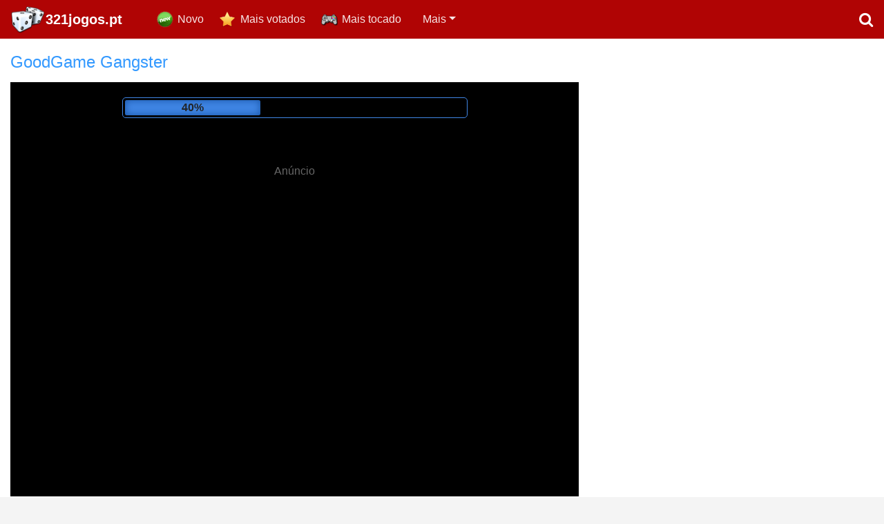

--- FILE ---
content_type: text/html; charset=UTF-8
request_url: https://www.321jogos.pt/jogos/goodgame-gangster
body_size: 12250
content:
<!DOCTYPE html>
<html xmlns="https://www.w3.org/1999/xhtml" lang="PT">
<head>
<meta http-equiv="Content-Type" content="text/html; charset=utf-8" />
<title>GoodGame Gangster - Jogos grátis, jogos online - 321jogos.pt</title>
<meta name="description" content="Jogue online GoodGame Gangster jogos online gratuitamente. Isto é o melhor GoodGame Gangster jogo disponível na Internet. Jogo gratuito GoodGame Gangster está disponível através do portal 321jogos.pt" />

<meta name="keywords" content="GoodGame Gangster,jogos,livre,grátis,online" />

<link rel="canonical" href="https://www.321jogos.pt/jogos/goodgame-gangster" />	
	
<link rel="icon" type="image/png" href="https://www.321jogos.pt/images/favicon-16.png" sizes="16x16">
<link rel="icon" type="image/png" href="https://www.321jogos.pt/images/favicon-32.png" sizes="32x32">
<link rel="icon" type="image/png" href="https://www.321jogos.pt/images/favicon-96.png" sizes="96x96">
<link rel="icon" type="image/png" href="https://www.321jogos.pt/images/favicon-256.png" sizes="256x256">

<meta property="og:image" content="https://www.321jogos.pt/gfiles/game_goodgame_gangster.jpg" />
	<meta property="og:type" content="game" />
	<meta property="og:url" content="https://www.321jogos.pt/jogos/goodgame-gangster" />
	<meta property="og:title" content="GoodGame Gangster" />
	<meta property="og:image" content="https://www.321jogos.pt/gfiles/game_goodgame_gangster.jpg" />
	<meta property="og:site_name" content="321jogos.pt" />
	<meta property="og:description" content="Jogue online GoodGame Gangster jogos online gratuitamente. Isto é o melhor GoodGame Gangster jogo disponível na Internet. Jogo gratuito GoodGame Gangster está disponível através do portal 321jogos.pt" />
	<link rel="image_src" href="https://www.321jogos.pt/gfiles/game_goodgame_gangster.jpg" />
<!-- Mobile Metas -->
<meta name="viewport" content="width=device-width, initial-scale=1.0">
<meta name="theme-color" content="#b00404">
	
<link rel="stylesheet" href="https://www.321jogos.pt/css/font-awesome/css/font-awesome.min.css">
<link href="https://www.321jogos.pt/css/bootstrap.min.css" rel="stylesheet" />
<link rel="stylesheet" type="text/css" href="https://www.321jogos.pt/rating/css/rating.css" />

<link href="https://www.321jogos.pt/css/custom.css?rnd=1" rel="stylesheet" />

<script data-ad-client="ca-pub-1257414312980917" async src="https://pagead2.googlesyndication.com/pagead/js/adsbygoogle.js"></script>
<script async src="https://pagead2.googlesyndication.com/pagead/js/adsbygoogle.js?client=ca-pub-5735738198102754"
     crossorigin="anonymous"></script>
	
<script type="text/javascript" src="https://platform-api.sharethis.com/js/sharethis.js#property=67c155dcbc1693001208583d&product=inline-share-buttons&source=platform" async="async"></script>

</head>

<body>


<nav class="navbar navbar-expand-sm navbar-dark bg-dark">

      <a class="navbar-brand logo" href="https://www.321jogos.pt/" title="Jogos grátis">321jogos.pt</a>
      <div class="hidden">Jogue jogos de graça!</div>
      
      <button class="navbar-toggler" type="button" data-toggle="collapse" data-target="#navbarsExample03" aria-controls="navbarsExample03" aria-expanded="false" aria-label="Toggle navigation">
        <span class="navbar-toggler-icon"></span>
      </button>

      <div class="collapse navbar-collapse" id="navbarsExample03">
        <ul class="navbar-nav mr-auto">
          <li class="nav-item new">
            <a class="nav-link" href="https://www.321jogos.pt/">Novo</a>
          </li>
          <li class="nav-item rated">
            <a class="nav-link" href="https://www.321jogos.pt/jogos-mais-votados">Mais votados</a>
          </li>
          <li class="nav-item popular">
            <a class="nav-link" href="https://www.321jogos.pt/jogos-mais-tocado">Mais tocado</a>
          </li>
          
<li class="nav-item more"><a href="https://www.321jogos.pt/engracado-jogos" class="nav-link">Engraçado jogos</a></li><li class="nav-item more"><a href="https://www.321jogos.pt/jogos-de-corrida" class="nav-link">Jogos de corrida</a></li><li class="nav-item more"><a href="https://www.321jogos.pt/jogos-de-aventura" class="nav-link">Jogos de aventura</a></li><li class="nav-item more"><a href="https://www.321jogos.pt/jogos-de-tiro" class="nav-link">Jogos de tiro</a></li><li class="nav-item more"><a href="https://www.321jogos.pt/jogos-de-luta" class="nav-link">Jogos de luta</a></li><li class="nav-item more"><a href="https://www.321jogos.pt/esporte-jogos" class="nav-link">Esporte jogos</a></li><li class="nav-item more"><a href="https://www.321jogos.pt/jogos-de-cartas" class="nav-link">Jogos de cartas</a></li><li class="nav-item more"><a href="https://www.321jogos.pt/jogo-de-pesquisa" class="nav-link">Jogo de pesquisa</a></li><li class="nav-item more"><a href="https://www.321jogos.pt/jogos-de-estrategia" class="nav-link">Jogos de estratégia</a></li><li class="nav-item more"><a href="https://www.321jogos.pt/jogos-logicos" class="nav-link">Jogos lógicos</a></li><li class="nav-item more"><a href="https://www.321jogos.pt/jogos-3d" class="nav-link">Jogos 3D</a></li><li class="nav-item more"><a href="https://www.321jogos.pt/jogos-para-meninas" class="nav-link">Jogos para meninas</a></li><li class="nav-item more"><a href="https://www.321jogos.pt/jogos-para-criancas" class="nav-link">Jogos para crianças</a></li><li class="nav-item more"><a href="https://www.321jogos.pt/jogos-multijogadores" class="nav-link">Jogos multijogadores</a></li>          
          <li class="nav-item dropdown">
            <a href="javascript:;" class="nav-link dropdown-toggle" id="dropdown" data-toggle="dropdown" aria-haspopup="true" aria-expanded="false" rel="nofollow">Mais</a>
            <h2 class="hidden">Jogos grátis</h2>
            <div class="dropdown-menu" aria-labelledby="dropdown">
<a href="https://www.321jogos.pt/engracado-jogos" class="dropdown-item">Engraçado jogos</a><a href="https://www.321jogos.pt/jogos-de-corrida" class="dropdown-item">Jogos de corrida</a><a href="https://www.321jogos.pt/jogos-de-aventura" class="dropdown-item">Jogos de aventura</a><a href="https://www.321jogos.pt/jogos-de-tiro" class="dropdown-item">Jogos de tiro</a><a href="https://www.321jogos.pt/jogos-de-luta" class="dropdown-item">Jogos de luta</a><a href="https://www.321jogos.pt/esporte-jogos" class="dropdown-item">Esporte jogos</a><a href="https://www.321jogos.pt/jogos-de-cartas" class="dropdown-item">Jogos de cartas</a><a href="https://www.321jogos.pt/jogo-de-pesquisa" class="dropdown-item">Jogo de pesquisa</a><a href="https://www.321jogos.pt/jogos-de-estrategia" class="dropdown-item">Jogos de estratégia</a><a href="https://www.321jogos.pt/jogos-logicos" class="dropdown-item">Jogos lógicos</a><a href="https://www.321jogos.pt/jogos-3d" class="dropdown-item">Jogos 3D</a><a href="https://www.321jogos.pt/jogos-para-meninas" class="dropdown-item">Jogos para meninas</a><a href="https://www.321jogos.pt/jogos-para-criancas" class="dropdown-item">Jogos para crianças</a><a href="https://www.321jogos.pt/jogos-multijogadores" class="dropdown-item">Jogos multijogadores</a>            </div>
          </li>
        </ul>
        <div class="pull-right">
        	<a href="#search" class="search-icon"><i class="fa fa-search"></i></a>
        </div>
      </div>
</nav>


<div itemscope itemtype="https://schema.org/WebApplication">

<div class="row whitebg">
	
    <div class="col-lg-8 spaced game-block">


<h1 itemprop="name">GoodGame Gangster</h1>

<link itemprop="applicationCategory" href="https://schema.org/GameApplication" />
<meta itemprop="operatingSystem" content="Windows, Linux, OSX, Android" />
<meta itemprop="url" content="https://www.321jogos.pt/jogos/goodgame-gangster" />


<div class="game_box">
<div class="advert" id="advert" style="height:600px;">

	<div class="lcontainer">
		<div id="loading"><div id="loadbar"></div></div>
	</div>
	
	<div class="banner"><script async src="//pagead2.googlesyndication.com/pagead/js/adsbygoogle.js"></script>
<!-- 336x280_white -->
<ins class="adsbygoogle"
     style="display:inline-block;width:336px;height:280px"
     data-ad-client="ca-pub-5735738198102754"
     data-ad-slot="1296883826"></ins>
<script>
(adsbygoogle = window.adsbygoogle || []).push({});
</script>

	</div>

	<div class="advertising">Anúncio</div>
	
	</div>
	
<script type="text/javascript">
var ldsec = 12; 
var ldpercent = 1;
var ldspeed = ldsec * 1000 / (100/ldpercent);

var ldtxt = '<span onclick="close_w()">Continuar</span>';      

function simLoad(div) {
  var dvload = document.getElementById(div);
  ldpercent += 1;
  if(ldpercent>100) ldpercent = 100;

  dvload.style.width = ldpercent+ '%';
  dvload.innerHTML = ldpercent+ '%';
  if(ldpercent<100){
	  setTimeout("simLoad('"+div+"')", ldspeed);
  }else{
  	  dvload.innerHTML = ldtxt;
	  setTimeout("close_w()", 7000);
  }
}

function close_w(){
	document.getElementById('ifr').style.width='800px';
	document.getElementById('ifr').style.display='inline-block';
	document.getElementById('advert').style.display='none';
	reloadGameHeight();
}

simLoad('loadbar');	

</script>	
	
	    <div class="game">
<iframe id="ifr" src="https://media.goodgamestudios.com/games/mafia/" style="width:800px; height:600px; margin:0 auto; border:none; overflow:hidden;" frameborder="0" scrolling="none" allowfullscreen="allowfullscreen" webkitallowfullscreen="true" mozallowfullscreen="true"></iframe><script type="text/javascript">
			function fc(){
				if(!searchOpened){
					document.getElementById('ifr').focus();
				}
			}
			setInterval(fc, 2000);
		  </script>     
    
    </div>
    </div> 
    

	<div class="row game-info spaced">
    
    <div class="col-sm-8">
    	<div class="game-share">
<a href="https://www.321jogos.pt/jogos/goodgame-gangster" title="GoodGame Gangster"><img itemprop="image" src="https://www.321jogos.pt/gfiles/game_goodgame_gangster.jpg" alt="GoodGame Gangster" height="32" class="imgg" /></a>
 

<div class="sharethis-inline-share-buttons"></div>	
			
			
        </div>
    	<div class="game-played">Jogado: <span>340,672 x</span></div>
        <div class="game-categories">
			Categorias:  <a href="https://www.321jogos.pt/jogos-de-estrategia" class="badge badge-primary">Jogos de estratégia</a> <a href="https://www.321jogos.pt/jogos-multijogadores" class="badge badge-primary">Jogos multijogadores</a>
        </div>
    </div>
    <div class="col-sm-4 rating-column">
    	<div class="gamerating"><div class="ratingblock" itemprop="aggregaterating" itemscope itemtype="https://schema.org/AggregateRating"><div id="unit_long528">  <ul id="unit_ul528" class="unit-rating" style="width:150px;">     <li class="current-rating" style="width:129.9px;">Currently 4.33/5</li><li><a title="1 / 5" onClick="sndReq('1','528','18.117.234.135','5')" class="r1-unit rater">1</a></li><li><a title="2 / 5" onClick="sndReq('2','528','18.117.234.135','5')" class="r2-unit rater">2</a></li><li><a title="3 / 5" onClick="sndReq('3','528','18.117.234.135','5')" class="r3-unit rater">3</a></li><li><a title="4 / 5" onClick="sndReq('4','528','18.117.234.135','5')" class="r4-unit rater">4</a></li><li><a title="5 / 5" onClick="sndReq('5','528','18.117.234.135','5')" class="r5-unit rater">5</a></li>  </ul>  <p><strong itemprop="ratingValue">4.3</strong>/5 (<span itemprop="ratingCount">246</span> votes)  </p></div><meta itemprop="bestRating" content="5" />
	  <meta itemprop="worstRating" content="1" />
	  </div></div>
        <span itemprop="offers" itemscope="" itemtype="https://schema.org/Offer">
            <meta itemprop="price" content="0.00">
            <link itemprop="availability" href="https://schema.org/InStock">
            <meta itemprop="priceCurrency" content="EUR">
        </span>
    </div>
    
    </div>
    
    </div>
    
    <div class="col-lg-4 spaced" style="text-align:center;">
		<div style="display:inline-block">
<script async src="//pagead2.googlesyndication.com/pagead/js/adsbygoogle.js"></script>
<ins class="adsbygoogle"
     style="display:inline-block;width:300px;height:600px"
     data-ad-client="ca-pub-5735738198102754"
     data-ad-slot="2438854217"></ins>
<script>
(adsbygoogle = window.adsbygoogle || []).push({});
</script>
    	</div>
    </div>
</div>



<div class="row">
	<div class="col-12 spaced">
    

<div class="game-description" itemprop="description">Jogue online GoodGame Gangster jogos online gratuitamente. Isto é o melhor GoodGame Gangster jogo disponível na Internet. Jogo gratuito GoodGame Gangster está disponível através do portal 321jogos.pt</div>
    
    </div> 
</div>

</div>

<div class="row whitebg">
	<div class="col-md-6 spaced">
   		<h2>Actualmente a jogar</h2>
        <div class="list-of-games inline">

<div class="game-item">
							<a href="https://www.321jogos.pt/jogos/keeper-of-the-grove-2" title="Keeper of the Grove 2">
								<img src="https://www.321jogos.pt/gfiles/game_keeper_of_the_grove_2.jpg" alt="Jogos Keeper of the Grove 2" />
							</a>
							<div class="game-title">
							<a href="https://www.321jogos.pt/jogos/keeper-of-the-grove-2">Keeper of the Grove 2</a>
							</div>
							<div class="stars"><ul>
									<li class="full" style="width:69px"></li>
							</ul></div>
							<div class="played">
								Jogado: 91,607
							</div>
						</div> <div class="game-item">
							<a href="https://www.321jogos.pt/jogos/sniper-combat-3d" title="Sniper Combat 3D">
								<img src="https://www.321jogos.pt/gfiles/game_sniper_combat_3d.jpg" alt="Jogos Sniper Combat 3D" />
							</a>
							<div class="game-title">
							<a href="https://www.321jogos.pt/jogos/sniper-combat-3d">Sniper Combat 3D</a>
							</div>
							<div class="stars"><ul>
									<li class="full" style="width:68px"></li>
							</ul></div>
							<div class="played">
								Jogado: 68,161
							</div>
						</div> <div class="game-item">
							<a href="https://www.321jogos.pt/jogos/frosty-connection-quest" title="Frosty Connection Quest">
								<img src="https://www.321jogos.pt/gfiles/game_frosty_connection_quest.jpg" alt="Jogos Frosty Connection Quest" />
							</a>
							<div class="game-title">
							<a href="https://www.321jogos.pt/jogos/frosty-connection-quest">Frosty Connection Quest</a>
							</div>
							<div class="stars"><ul>
									<li class="full" style="width:67px"></li>
							</ul></div>
							<div class="played">
								Jogado: 63,517
							</div>
						</div> <div class="game-item">
							<a href="https://www.321jogos.pt/jogos/four-colors-world-tour" title="Four Colors World Tour">
								<img src="https://www.321jogos.pt/gfiles/game_four_colors_world_tour.jpg" alt="Jogos Four Colors World Tour" />
							</a>
							<div class="game-title">
							<a href="https://www.321jogos.pt/jogos/four-colors-world-tour">Four Colors World Tour</a>
							</div>
							<div class="stars"><ul>
									<li class="full" style="width:73px"></li>
							</ul></div>
							<div class="played">
								Jogado: 141,185
							</div>
						</div> <div class="game-item">
							<a href="https://www.321jogos.pt/jogos/impostor-archer-war" title="Impostor Archer War">
								<img src="https://www.321jogos.pt/gfiles/game_impostor_archer_war.jpg" alt="Jogos Impostor Archer War" />
							</a>
							<div class="game-title">
							<a href="https://www.321jogos.pt/jogos/impostor-archer-war">Impostor Archer War</a>
							</div>
							<div class="stars"><ul>
									<li class="full" style="width:69px"></li>
							</ul></div>
							<div class="played">
								Jogado: 104,529
							</div>
						</div> <div class="game-item">
							<a href="https://www.321jogos.pt/jogos/tik-tok-princess" title="Tik Tok Princess">
								<img src="https://www.321jogos.pt/gfiles/game_tik_tok_princess.jpg" alt="Jogos Tik Tok Princess" />
							</a>
							<div class="game-title">
							<a href="https://www.321jogos.pt/jogos/tik-tok-princess">Tik Tok Princess</a>
							</div>
							<div class="stars"><ul>
									<li class="full" style="width:69px"></li>
							</ul></div>
							<div class="played">
								Jogado: 126,598
							</div>
						</div> <div class="game-item">
							<a href="https://www.321jogos.pt/jogos/paintball-races" title="Paintball Races">
								<img src="https://www.321jogos.pt/gfiles/game_paintball_races.jpg" alt="Jogos Paintball Races" />
							</a>
							<div class="game-title">
							<a href="https://www.321jogos.pt/jogos/paintball-races">Paintball Races</a>
							</div>
							<div class="stars"><ul>
									<li class="full" style="width:70px"></li>
							</ul></div>
							<div class="played">
								Jogado: 182,059
							</div>
						</div> <div class="game-item">
							<a href="https://www.321jogos.pt/jogos/vex-4" title="Vex 4">
								<img src="https://www.321jogos.pt/gfiles/game_vex_4.jpg" alt="Jogos Vex 4" />
							</a>
							<div class="game-title">
							<a href="https://www.321jogos.pt/jogos/vex-4">Vex 4</a>
							</div>
							<div class="stars"><ul>
									<li class="full" style="width:70px"></li>
							</ul></div>
							<div class="played">
								Jogado: 159,862
							</div>
						</div> <div class="game-item">
							<a href="https://www.321jogos.pt/jogos/merge-defense" title="Merge Defense">
								<img src="https://www.321jogos.pt/gfiles/game_merge_defense.jpg" alt="Jogos Merge Defense" />
							</a>
							<div class="game-title">
							<a href="https://www.321jogos.pt/jogos/merge-defense">Merge Defense</a>
							</div>
							<div class="stars"><ul>
									<li class="full" style="width:71px"></li>
							</ul></div>
							<div class="played">
								Jogado: 115,451
							</div>
						</div> <div class="game-item">
							<a href="https://www.321jogos.pt/jogos/babs-new-girl-in-school" title="Babs: New Girl In School">
								<img src="https://www.321jogos.pt/gfiles/game_babs_new_girl_in_school.jpg" alt="Jogos Babs: New Girl In School" />
							</a>
							<div class="game-title">
							<a href="https://www.321jogos.pt/jogos/babs-new-girl-in-school">Babs: New Girl In School</a>
							</div>
							<div class="stars"><ul>
									<li class="full" style="width:68px"></li>
							</ul></div>
							<div class="played">
								Jogado: 52,536
							</div>
						</div> <div class="game-item">
							<a href="https://www.321jogos.pt/jogos/rally-point-2" title="Rally Point 2">
								<img src="https://www.321jogos.pt/gfiles/game_rally_point_2.jpg" alt="Jogos Rally Point 2" />
							</a>
							<div class="game-title">
							<a href="https://www.321jogos.pt/jogos/rally-point-2">Rally Point 2</a>
							</div>
							<div class="stars"><ul>
									<li class="full" style="width:69px"></li>
							</ul></div>
							<div class="played">
								Jogado: 162,379
							</div>
						</div> <div class="game-item">
							<a href="https://www.321jogos.pt/jogos/princesses-fantasy-makeover" title="Princesses Fantasy Makeover">
								<img src="https://www.321jogos.pt/gfiles/game_princesses_fantasy_makeover.jpg" alt="Jogos Princesses Fantasy Makeover" />
							</a>
							<div class="game-title">
							<a href="https://www.321jogos.pt/jogos/princesses-fantasy-makeover">Princesses Fantasy Makeover</a>
							</div>
							<div class="stars"><ul>
									<li class="full" style="width:70px"></li>
							</ul></div>
							<div class="played">
								Jogado: 54,550
							</div>
						</div>         
        </div>
    </div>
    <div class="col-md-6 spaced">
   		<h2>Jogar mais jogos grátis!</h2>
        <div class="list-of-games inline">

<div class="game-item">
							<a href="https://www.321jogos.pt/jogos/laser-cannon-levels-pack" title="Laser Cannon Levels Pack">
								<img src="https://www.321jogos.pt/gfiles/game_laser_cannon_levels_pack.jpg" alt="Jogos Laser Cannon Levels Pack" />
							</a>
							<div class="game-title">
							<a href="https://www.321jogos.pt/jogos/laser-cannon-levels-pack">Laser Cannon Levels Pack</a>
							</div>
							<div class="stars"><ul>
									<li class="full" style="width:69px"></li>
							</ul></div>
							<div class="played">
								Jogado: 62,753
							</div>
						</div> <div class="game-item">
							<a href="https://www.321jogos.pt/jogos/sushi-feast" title="Sushi Feast!">
								<img src="https://www.321jogos.pt/gfiles/game_sushi_feast.jpg" alt="Jogos Sushi Feast!" />
							</a>
							<div class="game-title">
							<a href="https://www.321jogos.pt/jogos/sushi-feast">Sushi Feast!</a>
							</div>
							<div class="stars"><ul>
									<li class="full" style="width:70px"></li>
							</ul></div>
							<div class="played">
								Jogado: 96,651
							</div>
						</div> <div class="game-item">
							<a href="https://www.321jogos.pt/jogos/stickman-fighter-space-war" title="Stickman Fighter: Space War">
								<img src="https://www.321jogos.pt/gfiles/game_stickman_fighter_space_war.jpg" alt="Jogos Stickman Fighter: Space War" />
							</a>
							<div class="game-title">
							<a href="https://www.321jogos.pt/jogos/stickman-fighter-space-war">Stickman Fighter: Space War</a>
							</div>
							<div class="stars"><ul>
									<li class="full" style="width:68px"></li>
							</ul></div>
							<div class="played">
								Jogado: 144,124
							</div>
						</div> <div class="game-item">
							<a href="https://www.321jogos.pt/jogos/jetpack-joyride" title="Jetpack Joyride">
								<img src="https://www.321jogos.pt/gfiles/game_jetpack_joyride.jpg" alt="Jogos Jetpack Joyride" />
							</a>
							<div class="game-title">
							<a href="https://www.321jogos.pt/jogos/jetpack-joyride">Jetpack Joyride</a>
							</div>
							<div class="stars"><ul>
									<li class="full" style="width:64px"></li>
							</ul></div>
							<div class="played">
								Jogado: 46,012
							</div>
						</div> <div class="game-item">
							<a href="https://www.321jogos.pt/jogos/princesses-kawaii-looks-and-manicure" title="Princesses Kawaii Looks and Manicure">
								<img src="https://www.321jogos.pt/gfiles/game_princesses_kawaii_looks_and_manicure.jpg" alt="Jogos Princesses Kawaii Looks and Manicure" />
							</a>
							<div class="game-title">
							<a href="https://www.321jogos.pt/jogos/princesses-kawaii-looks-and-manicure">Princesses Kawaii Looks and Manicure</a>
							</div>
							<div class="stars"><ul>
									<li class="full" style="width:67px"></li>
							</ul></div>
							<div class="played">
								Jogado: 84,469
							</div>
						</div> <div class="game-item">
							<a href="https://www.321jogos.pt/jogos/bomb-it-6" title="Bomb it 6">
								<img src="https://www.321jogos.pt/gfiles/game_bomb_it_6.jpg" alt="Jogos Bomb it 6" />
							</a>
							<div class="game-title">
							<a href="https://www.321jogos.pt/jogos/bomb-it-6">Bomb it 6</a>
							</div>
							<div class="stars"><ul>
									<li class="full" style="width:63px"></li>
							</ul></div>
							<div class="played">
								Jogado: 141,654
							</div>
						</div> <div class="game-item">
							<a href="https://www.321jogos.pt/jogos/tiktok-stars-justforfun" title="TikTok Stars #justforfun">
								<img src="https://www.321jogos.pt/gfiles/game_tiktok_stars_justforfun.jpg" alt="Jogos TikTok Stars #justforfun" />
							</a>
							<div class="game-title">
							<a href="https://www.321jogos.pt/jogos/tiktok-stars-justforfun">TikTok Stars #justforfun</a>
							</div>
							<div class="stars"><ul>
									<li class="full" style="width:64px"></li>
							</ul></div>
							<div class="played">
								Jogado: 46,126
							</div>
						</div> <div class="game-item">
							<a href="https://www.321jogos.pt/jogos/danger-dash" title="Danger Dash">
								<img src="https://www.321jogos.pt/gfiles/game_danger_dash.jpg" alt="Jogos Danger Dash" />
							</a>
							<div class="game-title">
							<a href="https://www.321jogos.pt/jogos/danger-dash">Danger Dash</a>
							</div>
							<div class="stars"><ul>
									<li class="full" style="width:59px"></li>
							</ul></div>
							<div class="played">
								Jogado: 51,504
							</div>
						</div> <div class="game-item">
							<a href="https://www.321jogos.pt/jogos/y8-racing-thunder" title="Y8 Racing Thunder">
								<img src="https://www.321jogos.pt/gfiles/game_y8_racing_thunder.jpg" alt="Jogos Y8 Racing Thunder" />
							</a>
							<div class="game-title">
							<a href="https://www.321jogos.pt/jogos/y8-racing-thunder">Y8 Racing Thunder</a>
							</div>
							<div class="stars"><ul>
									<li class="full" style="width:67px"></li>
							</ul></div>
							<div class="played">
								Jogado: 205,921
							</div>
						</div> <div class="game-item">
							<a href="https://www.321jogos.pt/jogos/mahjong-jungle-world" title="Mahjong Jungle World">
								<img src="https://www.321jogos.pt/gfiles/game_mahjong_jungle_world.jpg" alt="Jogos Mahjong Jungle World" />
							</a>
							<div class="game-title">
							<a href="https://www.321jogos.pt/jogos/mahjong-jungle-world">Mahjong Jungle World</a>
							</div>
							<div class="stars"><ul>
									<li class="full" style="width:66px"></li>
							</ul></div>
							<div class="played">
								Jogado: 164,202
							</div>
						</div> <div class="game-item">
							<a href="https://www.321jogos.pt/jogos/block-tnt-blast" title="Block TNT Blast">
								<img src="https://www.321jogos.pt/gfiles/game_block_tnt_blast.jpg" alt="Jogos Block TNT Blast" />
							</a>
							<div class="game-title">
							<a href="https://www.321jogos.pt/jogos/block-tnt-blast">Block TNT Blast</a>
							</div>
							<div class="stars"><ul>
									<li class="full" style="width:65px"></li>
							</ul></div>
							<div class="played">
								Jogado: 43,627
							</div>
						</div> <div class="game-item">
							<a href="https://www.321jogos.pt/jogos/goblincore-aesthetic" title="Goblincore Aesthetic">
								<img src="https://www.321jogos.pt/gfiles/game_goblincore_aesthetic.jpg" alt="Jogos Goblincore Aesthetic" />
							</a>
							<div class="game-title">
							<a href="https://www.321jogos.pt/jogos/goblincore-aesthetic">Goblincore Aesthetic</a>
							</div>
							<div class="stars"><ul>
									<li class="full" style="width:70px"></li>
							</ul></div>
							<div class="played">
								Jogado: 52,742
							</div>
						</div>         
        </div>
    </div>
</div>


<div class="row" align="center">
	<div class="col-12 spaced">
			
	<script async src="//pagead2.googlesyndication.com/pagead/js/adsbygoogle.js"></script>
<!-- Adaptīvais banneris lapas augšā -->
<ins class="adsbygoogle"
     style="display:block"
     data-ad-client="ca-pub-1257414312980917"
     data-ad-slot="6942017101"
     data-ad-format="auto"></ins>
<script>
(adsbygoogle = window.adsbygoogle || []).push({});
</script>

	</div>
</div>


<div class="row whitebg"><div class="col-lg-4"><div class="spaced"><h2><a href="https://www.321jogos.pt/jogos-para-criancas">Jogos para crianças</a></h2><div class="list-of-games inline"><div class="game-item">
							<a href="https://www.321jogos.pt/jogos/four-colors-world-tour" title="Four Colors World Tour">
								<img src="https://www.321jogos.pt/gfiles/game_four_colors_world_tour.jpg" alt="Jogos Four Colors World Tour" />
							</a>
							<div class="game-title">
							<a href="https://www.321jogos.pt/jogos/four-colors-world-tour">Four Colors World Tour</a>
							</div>
							<div class="stars"><ul>
									<li class="full" style="width:73px"></li>
							</ul></div>
							<div class="played">
								Jogado: 141,185
							</div>
						</div> <div class="game-item">
							<a href="https://www.321jogos.pt/jogos/growing-fish" title="Growing Fish">
								<img src="https://www.321jogos.pt/gfiles/game_growing_fish.jpg" alt="Jogos Growing Fish" />
							</a>
							<div class="game-title">
							<a href="https://www.321jogos.pt/jogos/growing-fish">Growing Fish</a>
							</div>
							<div class="stars"><ul>
									<li class="full" style="width:70px"></li>
							</ul></div>
							<div class="played">
								Jogado: 179,892
							</div>
						</div> <div class="game-item">
							<a href="https://www.321jogos.pt/jogos/dolphin-show-8" title="Dolphin Show 8">
								<img src="https://www.321jogos.pt/gfiles/game_dolphin_show_8.jpg" alt="Jogos Dolphin Show 8" />
							</a>
							<div class="game-title">
							<a href="https://www.321jogos.pt/jogos/dolphin-show-8">Dolphin Show 8</a>
							</div>
							<div class="stars"><ul>
									<li class="full" style="width:70px"></li>
							</ul></div>
							<div class="played">
								Jogado: 201,229
							</div>
						</div> <div class="game-item">
							<a href="https://www.321jogos.pt/jogos/minecaves-lost-in-space" title="Minecaves Lost in Space">
								<img src="https://www.321jogos.pt/gfiles/game_minecaves_lost_in_space.jpg" alt="Jogos Minecaves Lost in Space" />
							</a>
							<div class="game-title">
							<a href="https://www.321jogos.pt/jogos/minecaves-lost-in-space">Minecaves Lost in Space</a>
							</div>
							<div class="stars"><ul>
									<li class="full" style="width:70px"></li>
							</ul></div>
							<div class="played">
								Jogado: 259,293
							</div>
						</div> <div class="game-item">
							<a href="https://www.321jogos.pt/jogos/toon-cup-asia-pacific-2018" title="Toon Cup Asia Pacific 2018">
								<img src="https://www.321jogos.pt/gfiles/game_toon_cup_asia_pacific_2018.jpg" alt="Jogos Toon Cup Asia Pacific 2018" />
							</a>
							<div class="game-title">
							<a href="https://www.321jogos.pt/jogos/toon-cup-asia-pacific-2018">Toon Cup Asia Pacific 2018</a>
							</div>
							<div class="stars"><ul>
									<li class="full" style="width:69px"></li>
							</ul></div>
							<div class="played">
								Jogado: 207,079
							</div>
						</div> <div class="game-item">
							<a href="https://www.321jogos.pt/jogos/bomb-it-5" title="Bomb it 5">
								<img src="https://www.321jogos.pt/gfiles/game_bomb_it_5.jpg" alt="Jogos Bomb it 5" />
							</a>
							<div class="game-title">
							<a href="https://www.321jogos.pt/jogos/bomb-it-5">Bomb it 5</a>
							</div>
							<div class="stars"><ul>
									<li class="full" style="width:69px"></li>
							</ul></div>
							<div class="played">
								Jogado: 191,497
							</div>
						</div> <div class="game-item">
							<a href="https://www.321jogos.pt/jogos/love-tester-deluxe" title="Love Tester Deluxe">
								<img src="https://www.321jogos.pt/gfiles/game_love_tester_deluxe.jpg" alt="Jogos Love Tester Deluxe" />
							</a>
							<div class="game-title">
							<a href="https://www.321jogos.pt/jogos/love-tester-deluxe">Love Tester Deluxe</a>
							</div>
							<div class="stars"><ul>
									<li class="full" style="width:69px"></li>
							</ul></div>
							<div class="played">
								Jogado: 152,015
							</div>
						</div> <div class="game-item">
							<a href="https://www.321jogos.pt/jogos/emoji-game" title="Emoji Game">
								<img src="https://www.321jogos.pt/gfiles/game_emoji_game.jpg" alt="Jogos Emoji Game" />
							</a>
							<div class="game-title">
							<a href="https://www.321jogos.pt/jogos/emoji-game">Emoji Game</a>
							</div>
							<div class="stars"><ul>
									<li class="full" style="width:69px"></li>
							</ul></div>
							<div class="played">
								Jogado: 141,579
							</div>
						</div> <div class="game-item">
							<a href="https://www.321jogos.pt/jogos/my-dolphin-show-7" title="My Dolphin Show 7">
								<img src="https://www.321jogos.pt/gfiles/game_my_dolphin_show_7.jpg" alt="Jogos My Dolphin Show 7" />
							</a>
							<div class="game-title">
							<a href="https://www.321jogos.pt/jogos/my-dolphin-show-7">My Dolphin Show 7</a>
							</div>
							<div class="stars"><ul>
									<li class="full" style="width:69px"></li>
							</ul></div>
							<div class="played">
								Jogado: 292,048
							</div>
						</div> <div class="game-item">
							<a href="https://www.321jogos.pt/jogos/dr-panda-airport" title="Dr Panda Airport">
								<img src="https://www.321jogos.pt/gfiles/game_dr_panda_airport.jpg" alt="Jogos Dr Panda Airport" />
							</a>
							<div class="game-title">
							<a href="https://www.321jogos.pt/jogos/dr-panda-airport">Dr Panda Airport</a>
							</div>
							<div class="stars"><ul>
									<li class="full" style="width:69px"></li>
							</ul></div>
							<div class="played">
								Jogado: 144,346
							</div>
						</div> <div class="game-item">
							<a href="https://www.321jogos.pt/jogos/axe-master" title="Axe Master">
								<img src="https://www.321jogos.pt/gfiles/game_axe_master.jpg" alt="Jogos Axe Master" />
							</a>
							<div class="game-title">
							<a href="https://www.321jogos.pt/jogos/axe-master">Axe Master</a>
							</div>
							<div class="stars"><ul>
									<li class="full" style="width:69px"></li>
							</ul></div>
							<div class="played">
								Jogado: 145,595
							</div>
						</div> <div class="game-item">
							<a href="https://www.321jogos.pt/jogos/kids-animal-fun" title="Kids Animal Fun">
								<img src="https://www.321jogos.pt/gfiles/game_kids_animal_fun.jpg" alt="Jogos Kids Animal Fun" />
							</a>
							<div class="game-title">
							<a href="https://www.321jogos.pt/jogos/kids-animal-fun">Kids Animal Fun</a>
							</div>
							<div class="stars"><ul>
									<li class="full" style="width:69px"></li>
							</ul></div>
							<div class="played">
								Jogado: 213,040
							</div>
						</div> </div></div></div><div class="col-lg-4"><div class="spaced"><h2><a href="https://www.321jogos.pt/jogos-de-cartas">Jogos de cartas</a></h2><div class="list-of-games inline"><div class="game-item">
							<a href="https://www.321jogos.pt/jogos/four-colors-world-tour" title="Four Colors World Tour">
								<img src="https://www.321jogos.pt/gfiles/game_four_colors_world_tour.jpg" alt="Jogos Four Colors World Tour" />
							</a>
							<div class="game-title">
							<a href="https://www.321jogos.pt/jogos/four-colors-world-tour">Four Colors World Tour</a>
							</div>
							<div class="stars"><ul>
									<li class="full" style="width:73px"></li>
							</ul></div>
							<div class="played">
								Jogado: 141,185
							</div>
						</div> <div class="game-item">
							<a href="https://www.321jogos.pt/jogos/mahjongg-dimensions" title="Mahjongg Dimensions">
								<img src="https://www.321jogos.pt/gfiles/game_mahjongg_dimensions.jpg" alt="Jogos Mahjongg Dimensions" />
							</a>
							<div class="game-title">
							<a href="https://www.321jogos.pt/jogos/mahjongg-dimensions">Mahjongg Dimensions</a>
							</div>
							<div class="stars"><ul>
									<li class="full" style="width:72px"></li>
							</ul></div>
							<div class="played">
								Jogado: 1,698,411
							</div>
						</div> <div class="game-item">
							<a href="https://www.321jogos.pt/jogos/poker-with-friends" title="Poker with Friends">
								<img src="https://www.321jogos.pt/gfiles/game_poker_with_friends.jpg" alt="Jogos Poker with Friends" />
							</a>
							<div class="game-title">
							<a href="https://www.321jogos.pt/jogos/poker-with-friends">Poker with Friends</a>
							</div>
							<div class="stars"><ul>
									<li class="full" style="width:71px"></li>
							</ul></div>
							<div class="played">
								Jogado: 212,198
							</div>
						</div> <div class="game-item">
							<a href="https://www.321jogos.pt/jogos/social-blackjack" title="Social Blackjack">
								<img src="https://www.321jogos.pt/gfiles/game_social_blackjack.jpg" alt="Jogos Social Blackjack" />
							</a>
							<div class="game-title">
							<a href="https://www.321jogos.pt/jogos/social-blackjack">Social Blackjack</a>
							</div>
							<div class="stars"><ul>
									<li class="full" style="width:70px"></li>
							</ul></div>
							<div class="played">
								Jogado: 151,712
							</div>
						</div> <div class="game-item">
							<a href="https://www.321jogos.pt/jogos/ono-card-game" title="ONO Card Game">
								<img src="https://www.321jogos.pt/gfiles/game_ono_card_game.jpg" alt="Jogos ONO Card Game" />
							</a>
							<div class="game-title">
							<a href="https://www.321jogos.pt/jogos/ono-card-game">ONO Card Game</a>
							</div>
							<div class="stars"><ul>
									<li class="full" style="width:70px"></li>
							</ul></div>
							<div class="played">
								Jogado: 346,016
							</div>
						</div> <div class="game-item">
							<a href="https://www.321jogos.pt/jogos/hot-air-solitaire" title="Hot Air Solitaire">
								<img src="https://www.321jogos.pt/gfiles/game_hot_air_solitaire.jpg" alt="Jogos Hot Air Solitaire" />
							</a>
							<div class="game-title">
							<a href="https://www.321jogos.pt/jogos/hot-air-solitaire">Hot Air Solitaire</a>
							</div>
							<div class="stars"><ul>
									<li class="full" style="width:70px"></li>
							</ul></div>
							<div class="played">
								Jogado: 216,408
							</div>
						</div> <div class="game-item">
							<a href="https://www.321jogos.pt/jogos/kings-and-queens-solitaire-tripeaks" title="Kings and Queens Solitaire Tripeaks">
								<img src="https://www.321jogos.pt/gfiles/game_kings_and_queens_solitaire_tripeaks.jpg" alt="Jogos Kings and Queens Solitaire Tripeaks" />
							</a>
							<div class="game-title">
							<a href="https://www.321jogos.pt/jogos/kings-and-queens-solitaire-tripeaks">Kings and Queens Solitaire Tripeaks</a>
							</div>
							<div class="stars"><ul>
									<li class="full" style="width:69px"></li>
							</ul></div>
							<div class="played">
								Jogado: 315,308
							</div>
						</div> <div class="game-item">
							<a href="https://www.321jogos.pt/jogos/mahjong-duels" title="Mahjong Duels">
								<img src="https://www.321jogos.pt/gfiles/game_mahjong_duels.jpg" alt="Jogos Mahjong Duels" />
							</a>
							<div class="game-title">
							<a href="https://www.321jogos.pt/jogos/mahjong-duels">Mahjong Duels</a>
							</div>
							<div class="stars"><ul>
									<li class="full" style="width:68px"></li>
							</ul></div>
							<div class="played">
								Jogado: 742,127
							</div>
						</div> <div class="game-item">
							<a href="https://www.321jogos.pt/jogos/royal-vegas-solitaire" title="Royal Vegas Solitaire">
								<img src="https://www.321jogos.pt/gfiles/game_royal_vegas_solitaire.jpg" alt="Jogos Royal Vegas Solitaire" />
							</a>
							<div class="game-title">
							<a href="https://www.321jogos.pt/jogos/royal-vegas-solitaire">Royal Vegas Solitaire</a>
							</div>
							<div class="stars"><ul>
									<li class="full" style="width:68px"></li>
							</ul></div>
							<div class="played">
								Jogado: 188,530
							</div>
						</div> <div class="game-item">
							<a href="https://www.321jogos.pt/jogos/solitaire-farm-seasons" title="Solitaire Farm: Seasons">
								<img src="https://www.321jogos.pt/gfiles/game_solitaire_farm_seasons.jpg" alt="Jogos Solitaire Farm: Seasons" />
							</a>
							<div class="game-title">
							<a href="https://www.321jogos.pt/jogos/solitaire-farm-seasons">Solitaire Farm: Seasons</a>
							</div>
							<div class="stars"><ul>
									<li class="full" style="width:68px"></li>
							</ul></div>
							<div class="played">
								Jogado: 213,751
							</div>
						</div> <div class="game-item">
							<a href="https://www.321jogos.pt/jogos/governor-of-poker-2" title="Governor Of Poker 2">
								<img src="https://www.321jogos.pt/gfiles/game_governor_of_poker_2.jpg" alt="Jogos Governor Of Poker 2" />
							</a>
							<div class="game-title">
							<a href="https://www.321jogos.pt/jogos/governor-of-poker-2">Governor Of Poker 2</a>
							</div>
							<div class="stars"><ul>
									<li class="full" style="width:67px"></li>
							</ul></div>
							<div class="played">
								Jogado: 441,765
							</div>
						</div> <div class="game-item">
							<a href="https://www.321jogos.pt/jogos/uno" title="Uno">
								<img src="https://www.321jogos.pt/gfiles/game_uno.jpg" alt="Jogos Uno" />
							</a>
							<div class="game-title">
							<a href="https://www.321jogos.pt/jogos/uno">Uno</a>
							</div>
							<div class="stars"><ul>
									<li class="full" style="width:67px"></li>
							</ul></div>
							<div class="played">
								Jogado: 1,359,486
							</div>
						</div> </div></div></div><div class="col-lg-4"><div class="spaced"><h2><a href="https://www.321jogos.pt/jogos-de-estrategia">Jogos de estratégia</a></h2><div class="list-of-games inline"><div class="game-item">
							<a href="https://www.321jogos.pt/jogos/sea-lords" title="Sea Lords">
								<img src="https://www.321jogos.pt/gfiles/game_sea_lords.jpg" alt="Jogos Sea Lords" />
							</a>
							<div class="game-title">
							<a href="https://www.321jogos.pt/jogos/sea-lords">Sea Lords</a>
							</div>
							<div class="stars"><ul>
									<li class="full" style="width:80px"></li>
							</ul></div>
							<div class="played">
								Jogado: 3,497
							</div>
						</div> <div class="game-item">
							<a href="https://www.321jogos.pt/jogos/the-mergest-kingdom" title="The Mergest Kingdom">
								<img src="https://www.321jogos.pt/gfiles/game_the_mergest_kingdom.jpg" alt="Jogos The Mergest Kingdom" />
							</a>
							<div class="game-title">
							<a href="https://www.321jogos.pt/jogos/the-mergest-kingdom">The Mergest Kingdom</a>
							</div>
							<div class="stars"><ul>
									<li class="full" style="width:73px"></li>
							</ul></div>
							<div class="played">
								Jogado: 367,058
							</div>
						</div> <div class="game-item">
							<a href="https://www.321jogos.pt/jogos/stickman-army-the-defenders" title="Stickman Army: The Defenders">
								<img src="https://www.321jogos.pt/gfiles/game_stickman_army_the_defenders.jpg" alt="Jogos Stickman Army: The Defenders" />
							</a>
							<div class="game-title">
							<a href="https://www.321jogos.pt/jogos/stickman-army-the-defenders">Stickman Army: The Defenders</a>
							</div>
							<div class="stars"><ul>
									<li class="full" style="width:72px"></li>
							</ul></div>
							<div class="played">
								Jogado: 201,733
							</div>
						</div> <div class="game-item">
							<a href="https://www.321jogos.pt/jogos/blocky-squad" title="Blocky Squad">
								<img src="https://www.321jogos.pt/gfiles/game_blocky_squad.jpg" alt="Jogos Blocky Squad" />
							</a>
							<div class="game-title">
							<a href="https://www.321jogos.pt/jogos/blocky-squad">Blocky Squad</a>
							</div>
							<div class="stars"><ul>
									<li class="full" style="width:72px"></li>
							</ul></div>
							<div class="played">
								Jogado: 196,930
							</div>
						</div> <div class="game-item">
							<a href="https://www.321jogos.pt/jogos/endless-siege" title="Endless Siege">
								<img src="https://www.321jogos.pt/gfiles/game_endless_siege.jpg" alt="Jogos Endless Siege" />
							</a>
							<div class="game-title">
							<a href="https://www.321jogos.pt/jogos/endless-siege">Endless Siege</a>
							</div>
							<div class="stars"><ul>
									<li class="full" style="width:71px"></li>
							</ul></div>
							<div class="played">
								Jogado: 151,811
							</div>
						</div> <div class="game-item">
							<a href="https://www.321jogos.pt/jogos/merge-defense" title="Merge Defense">
								<img src="https://www.321jogos.pt/gfiles/game_merge_defense.jpg" alt="Jogos Merge Defense" />
							</a>
							<div class="game-title">
							<a href="https://www.321jogos.pt/jogos/merge-defense">Merge Defense</a>
							</div>
							<div class="stars"><ul>
									<li class="full" style="width:71px"></li>
							</ul></div>
							<div class="played">
								Jogado: 115,451
							</div>
						</div> <div class="game-item">
							<a href="https://www.321jogos.pt/jogos/tiny-diggers" title="Tiny Diggers">
								<img src="https://www.321jogos.pt/gfiles/game_tiny_diggers.jpg" alt="Jogos Tiny Diggers" />
							</a>
							<div class="game-title">
							<a href="https://www.321jogos.pt/jogos/tiny-diggers">Tiny Diggers</a>
							</div>
							<div class="stars"><ul>
									<li class="full" style="width:70px"></li>
							</ul></div>
							<div class="played">
								Jogado: 192,258
							</div>
						</div> <div class="game-item">
							<a href="https://www.321jogos.pt/jogos/cursed-treasure-2" title="Cursed Treasure 2">
								<img src="https://www.321jogos.pt/gfiles/game_cursed_treasure_2.jpg" alt="Jogos Cursed Treasure 2" />
							</a>
							<div class="game-title">
							<a href="https://www.321jogos.pt/jogos/cursed-treasure-2">Cursed Treasure 2</a>
							</div>
							<div class="stars"><ul>
									<li class="full" style="width:70px"></li>
							</ul></div>
							<div class="played">
								Jogado: 298,610
							</div>
						</div> <div class="game-item">
							<a href="https://www.321jogos.pt/jogos/clash-of-orcs" title="Clash of Orcs">
								<img src="https://www.321jogos.pt/gfiles/game_clash_of_orcs.jpg" alt="Jogos Clash of Orcs" />
							</a>
							<div class="game-title">
							<a href="https://www.321jogos.pt/jogos/clash-of-orcs">Clash of Orcs</a>
							</div>
							<div class="stars"><ul>
									<li class="full" style="width:70px"></li>
							</ul></div>
							<div class="played">
								Jogado: 159,620
							</div>
						</div> <div class="game-item">
							<a href="https://www.321jogos.pt/jogos/keeper-of-the-grove-2" title="Keeper of the Grove 2">
								<img src="https://www.321jogos.pt/gfiles/game_keeper_of_the_grove_2.jpg" alt="Jogos Keeper of the Grove 2" />
							</a>
							<div class="game-title">
							<a href="https://www.321jogos.pt/jogos/keeper-of-the-grove-2">Keeper of the Grove 2</a>
							</div>
							<div class="stars"><ul>
									<li class="full" style="width:69px"></li>
							</ul></div>
							<div class="played">
								Jogado: 91,607
							</div>
						</div> <div class="game-item">
							<a href="https://www.321jogos.pt/jogos/clash-of-navies" title="Clash Of Navies">
								<img src="https://www.321jogos.pt/gfiles/game_clash_of_navies.jpg" alt="Jogos Clash Of Navies" />
							</a>
							<div class="game-title">
							<a href="https://www.321jogos.pt/jogos/clash-of-navies">Clash Of Navies</a>
							</div>
							<div class="stars"><ul>
									<li class="full" style="width:69px"></li>
							</ul></div>
							<div class="played">
								Jogado: 49,206
							</div>
						</div> <div class="game-item">
							<a href="https://www.321jogos.pt/jogos/goodgame-gangster" title="GoodGame Gangster">
								<img src="https://www.321jogos.pt/gfiles/game_goodgame_gangster.jpg" alt="Jogos GoodGame Gangster" />
							</a>
							<div class="game-title">
							<a href="https://www.321jogos.pt/jogos/goodgame-gangster">GoodGame Gangster</a>
							</div>
							<div class="stars"><ul>
									<li class="full" style="width:69px"></li>
							</ul></div>
							<div class="played">
								Jogado: 340,673
							</div>
						</div> </div></div></div></div>
			
			
			<div class="row" align="center">
			<div class="col-12 spaced">
			
			<script async src="//pagead2.googlesyndication.com/pagead/js/adsbygoogle.js"></script>
<!-- Adaptīvais banneris lapas apakšā -->
<ins class="adsbygoogle"
     style="display:block"
     data-ad-client="ca-pub-5735738198102754"
     data-ad-slot="1678205846"
     data-ad-format="auto"></ins>
<script>
(adsbygoogle = window.adsbygoogle || []).push({});
</script>
			
			</div>
			</div>

<div class="row whitebg"><div class="col-lg-4"><div class="spaced"><h2><a href="https://www.321jogos.pt/jogos-de-corrida">Jogos de corrida</a></h2><div class="list-of-games inline"><div class="game-item">
							<a href="https://www.321jogos.pt/jogos/racingmasters" title="RacingMasters">
								<img src="https://www.321jogos.pt/gfiles/game_racingmasters.jpg" alt="Jogos RacingMasters" />
							</a>
							<div class="game-title">
							<a href="https://www.321jogos.pt/jogos/racingmasters">RacingMasters</a>
							</div>
							<div class="stars"><ul>
									<li class="full" style="width:71px"></li>
							</ul></div>
							<div class="played">
								Jogado: 154,912
							</div>
						</div> <div class="game-item">
							<a href="https://www.321jogos.pt/jogos/car-eats-car-dungeon-adventure" title="Car Eats Car: Dungeon Adventure">
								<img src="https://www.321jogos.pt/gfiles/game_car_eats_car_dungeon_adventure.jpg" alt="Jogos Car Eats Car: Dungeon Adventure" />
							</a>
							<div class="game-title">
							<a href="https://www.321jogos.pt/jogos/car-eats-car-dungeon-adventure">Car Eats Car: Dungeon Adventure</a>
							</div>
							<div class="stars"><ul>
									<li class="full" style="width:70px"></li>
							</ul></div>
							<div class="played">
								Jogado: 151,999
							</div>
						</div> <div class="game-item">
							<a href="https://www.321jogos.pt/jogos/dead-paradise-3" title="Dead Paradise 3">
								<img src="https://www.321jogos.pt/gfiles/game_dead_paradise_3.jpg" alt="Jogos Dead Paradise 3" />
							</a>
							<div class="game-title">
							<a href="https://www.321jogos.pt/jogos/dead-paradise-3">Dead Paradise 3</a>
							</div>
							<div class="stars"><ul>
									<li class="full" style="width:70px"></li>
							</ul></div>
							<div class="played">
								Jogado: 274,273
							</div>
						</div> <div class="game-item">
							<a href="https://www.321jogos.pt/jogos/car-eats-car-winter-adventure" title="Car Eats Car: Winter Adventure">
								<img src="https://www.321jogos.pt/gfiles/game_car_eats_car_winter_adventure.jpg" alt="Jogos Car Eats Car: Winter Adventure" />
							</a>
							<div class="game-title">
							<a href="https://www.321jogos.pt/jogos/car-eats-car-winter-adventure">Car Eats Car: Winter Adventure</a>
							</div>
							<div class="stars"><ul>
									<li class="full" style="width:70px"></li>
							</ul></div>
							<div class="played">
								Jogado: 155,116
							</div>
						</div> <div class="game-item">
							<a href="https://www.321jogos.pt/jogos/paintball-races" title="Paintball Races">
								<img src="https://www.321jogos.pt/gfiles/game_paintball_races.jpg" alt="Jogos Paintball Races" />
							</a>
							<div class="game-title">
							<a href="https://www.321jogos.pt/jogos/paintball-races">Paintball Races</a>
							</div>
							<div class="stars"><ul>
									<li class="full" style="width:70px"></li>
							</ul></div>
							<div class="played">
								Jogado: 182,059
							</div>
						</div> <div class="game-item">
							<a href="https://www.321jogos.pt/jogos/speed-boat-extreme-racing" title="Speed Boat Extreme Racing">
								<img src="https://www.321jogos.pt/gfiles/game_speed_boat_extreme_racing.jpg" alt="Jogos Speed Boat Extreme Racing" />
							</a>
							<div class="game-title">
							<a href="https://www.321jogos.pt/jogos/speed-boat-extreme-racing">Speed Boat Extreme Racing</a>
							</div>
							<div class="stars"><ul>
									<li class="full" style="width:69px"></li>
							</ul></div>
							<div class="played">
								Jogado: 127,841
							</div>
						</div> <div class="game-item">
							<a href="https://www.321jogos.pt/jogos/rally-point-2" title="Rally Point 2">
								<img src="https://www.321jogos.pt/gfiles/game_rally_point_2.jpg" alt="Jogos Rally Point 2" />
							</a>
							<div class="game-title">
							<a href="https://www.321jogos.pt/jogos/rally-point-2">Rally Point 2</a>
							</div>
							<div class="stars"><ul>
									<li class="full" style="width:69px"></li>
							</ul></div>
							<div class="played">
								Jogado: 162,379
							</div>
						</div> <div class="game-item">
							<a href="https://www.321jogos.pt/jogos/gp-moto-racing-2" title="GP Moto Racing 2">
								<img src="https://www.321jogos.pt/gfiles/game_gp_moto_racing_2.jpg" alt="Jogos GP Moto Racing 2" />
							</a>
							<div class="game-title">
							<a href="https://www.321jogos.pt/jogos/gp-moto-racing-2">GP Moto Racing 2</a>
							</div>
							<div class="stars"><ul>
									<li class="full" style="width:69px"></li>
							</ul></div>
							<div class="played">
								Jogado: 163,669
							</div>
						</div> <div class="game-item">
							<a href="https://www.321jogos.pt/jogos/parking-fury-3d-night-thief" title="Parking Fury 3D: Night Thief">
								<img src="https://www.321jogos.pt/gfiles/game_parking_fury_3d_night_thief.jpg" alt="Jogos Parking Fury 3D: Night Thief" />
							</a>
							<div class="game-title">
							<a href="https://www.321jogos.pt/jogos/parking-fury-3d-night-thief">Parking Fury 3D: Night Thief</a>
							</div>
							<div class="stars"><ul>
									<li class="full" style="width:69px"></li>
							</ul></div>
							<div class="played">
								Jogado: 149,060
							</div>
						</div> <div class="game-item">
							<a href="https://www.321jogos.pt/jogos/extreme-offroad-cars-3-cargo" title="Extreme Offroad Cars 3: Cargo">
								<img src="https://www.321jogos.pt/gfiles/game_extreme_offroad_cars_3_cargo.jpg" alt="Jogos Extreme Offroad Cars 3: Cargo" />
							</a>
							<div class="game-title">
							<a href="https://www.321jogos.pt/jogos/extreme-offroad-cars-3-cargo">Extreme Offroad Cars 3: Cargo</a>
							</div>
							<div class="stars"><ul>
									<li class="full" style="width:69px"></li>
							</ul></div>
							<div class="played">
								Jogado: 173,483
							</div>
						</div> <div class="game-item">
							<a href="https://www.321jogos.pt/jogos/car-eats-car-evil-cars" title="Car Eats Car: Evil Cars">
								<img src="https://www.321jogos.pt/gfiles/game_car_eats_car_evil_cars.jpg" alt="Jogos Car Eats Car: Evil Cars" />
							</a>
							<div class="game-title">
							<a href="https://www.321jogos.pt/jogos/car-eats-car-evil-cars">Car Eats Car: Evil Cars</a>
							</div>
							<div class="stars"><ul>
									<li class="full" style="width:69px"></li>
							</ul></div>
							<div class="played">
								Jogado: 177,050
							</div>
						</div> <div class="game-item">
							<a href="https://www.321jogos.pt/jogos/trials-ride-2" title="Trials Ride 2">
								<img src="https://www.321jogos.pt/gfiles/game_trials_ride_2.jpg" alt="Jogos Trials Ride 2" />
							</a>
							<div class="game-title">
							<a href="https://www.321jogos.pt/jogos/trials-ride-2">Trials Ride 2</a>
							</div>
							<div class="stars"><ul>
									<li class="full" style="width:68px"></li>
							</ul></div>
							<div class="played">
								Jogado: 64,639
							</div>
						</div> </div></div></div><div class="col-lg-4"><div class="spaced"><h2><a href="https://www.321jogos.pt/jogos-de-tiro">Jogos de tiro</a></h2><div class="list-of-games inline"><div class="game-item">
							<a href="https://www.321jogos.pt/jogos/zombie-idle-defense-online" title="Zombie Idle Defense Online">
								<img src="https://www.321jogos.pt/gfiles/game_zombie_idle_defense_online.jpg" alt="Jogos Zombie Idle Defense Online" />
							</a>
							<div class="game-title">
							<a href="https://www.321jogos.pt/jogos/zombie-idle-defense-online">Zombie Idle Defense Online</a>
							</div>
							<div class="stars"><ul>
									<li class="full" style="width:73px"></li>
							</ul></div>
							<div class="played">
								Jogado: 129,888
							</div>
						</div> <div class="game-item">
							<a href="https://www.321jogos.pt/jogos/mafia-wars" title="Mafia Wars">
								<img src="https://www.321jogos.pt/gfiles/game_mafia_wars.jpg" alt="Jogos Mafia Wars" />
							</a>
							<div class="game-title">
							<a href="https://www.321jogos.pt/jogos/mafia-wars">Mafia Wars</a>
							</div>
							<div class="stars"><ul>
									<li class="full" style="width:72px"></li>
							</ul></div>
							<div class="played">
								Jogado: 175,943
							</div>
						</div> <div class="game-item">
							<a href="https://www.321jogos.pt/jogos/blockapolypse-zombie-shooter" title="Blockapolypse Zombie Shooter">
								<img src="https://www.321jogos.pt/gfiles/game_blockapolypse_zombie_shooter.jpg" alt="Jogos Blockapolypse Zombie Shooter" />
							</a>
							<div class="game-title">
							<a href="https://www.321jogos.pt/jogos/blockapolypse-zombie-shooter">Blockapolypse Zombie Shooter</a>
							</div>
							<div class="stars"><ul>
									<li class="full" style="width:72px"></li>
							</ul></div>
							<div class="played">
								Jogado: 39,133
							</div>
						</div> <div class="game-item">
							<a href="https://www.321jogos.pt/jogos/moon-clash-heroes" title="Moon Clash Heroes">
								<img src="https://www.321jogos.pt/gfiles/game_moon_clash_heroes.jpg" alt="Jogos Moon Clash Heroes" />
							</a>
							<div class="game-title">
							<a href="https://www.321jogos.pt/jogos/moon-clash-heroes">Moon Clash Heroes</a>
							</div>
							<div class="stars"><ul>
									<li class="full" style="width:71px"></li>
							</ul></div>
							<div class="played">
								Jogado: 155,228
							</div>
						</div> <div class="game-item">
							<a href="https://www.321jogos.pt/jogos/flag-capture" title="Flag Capture">
								<img src="https://www.321jogos.pt/gfiles/game_flag_capture.jpg" alt="Jogos Flag Capture" />
							</a>
							<div class="game-title">
							<a href="https://www.321jogos.pt/jogos/flag-capture">Flag Capture</a>
							</div>
							<div class="stars"><ul>
									<li class="full" style="width:71px"></li>
							</ul></div>
							<div class="played">
								Jogado: 74,321
							</div>
						</div> <div class="game-item">
							<a href="https://www.321jogos.pt/jogos/ride-shooter" title="Ride Shooter">
								<img src="https://www.321jogos.pt/gfiles/game_ride_shooter.jpg" alt="Jogos Ride Shooter" />
							</a>
							<div class="game-title">
							<a href="https://www.321jogos.pt/jogos/ride-shooter">Ride Shooter</a>
							</div>
							<div class="stars"><ul>
									<li class="full" style="width:70px"></li>
							</ul></div>
							<div class="played">
								Jogado: 51,614
							</div>
						</div> <div class="game-item">
							<a href="https://www.321jogos.pt/jogos/johnny-revenge" title="Johnny Revenge">
								<img src="https://www.321jogos.pt/gfiles/game_johnny_revenge.jpg" alt="Jogos Johnny Revenge" />
							</a>
							<div class="game-title">
							<a href="https://www.321jogos.pt/jogos/johnny-revenge">Johnny Revenge</a>
							</div>
							<div class="stars"><ul>
									<li class="full" style="width:70px"></li>
							</ul></div>
							<div class="played">
								Jogado: 187,724
							</div>
						</div> <div class="game-item">
							<a href="https://www.321jogos.pt/jogos/impostors-vs-zombies-survival" title="Impostors vs Zombies: Survival">
								<img src="https://www.321jogos.pt/gfiles/game_impostors_vs_zombies_survival.jpg" alt="Jogos Impostors vs Zombies: Survival" />
							</a>
							<div class="game-title">
							<a href="https://www.321jogos.pt/jogos/impostors-vs-zombies-survival">Impostors vs Zombies: Survival</a>
							</div>
							<div class="stars"><ul>
									<li class="full" style="width:70px"></li>
							</ul></div>
							<div class="played">
								Jogado: 82,107
							</div>
						</div> <div class="game-item">
							<a href="https://www.321jogos.pt/jogos/gta-grand-vegas-crime" title="GTA: Grand Vegas Crime">
								<img src="https://www.321jogos.pt/gfiles/game_gta_grand_vegas_crime.jpg" alt="Jogos GTA: Grand Vegas Crime" />
							</a>
							<div class="game-title">
							<a href="https://www.321jogos.pt/jogos/gta-grand-vegas-crime">GTA: Grand Vegas Crime</a>
							</div>
							<div class="stars"><ul>
									<li class="full" style="width:70px"></li>
							</ul></div>
							<div class="played">
								Jogado: 31,379
							</div>
						</div> <div class="game-item">
							<a href="https://www.321jogos.pt/jogos/modern-combat-defense" title="Modern Combat Defense">
								<img src="https://www.321jogos.pt/gfiles/game_modern_combat_defense.jpg" alt="Jogos Modern Combat Defense" />
							</a>
							<div class="game-title">
							<a href="https://www.321jogos.pt/jogos/modern-combat-defense">Modern Combat Defense</a>
							</div>
							<div class="stars"><ul>
									<li class="full" style="width:70px"></li>
							</ul></div>
							<div class="played">
								Jogado: 173,158
							</div>
						</div> <div class="game-item">
							<a href="https://www.321jogos.pt/jogos/bullet-party" title="Bullet Party">
								<img src="https://www.321jogos.pt/gfiles/game_bullet_party.jpg" alt="Jogos Bullet Party" />
							</a>
							<div class="game-title">
							<a href="https://www.321jogos.pt/jogos/bullet-party">Bullet Party</a>
							</div>
							<div class="stars"><ul>
									<li class="full" style="width:70px"></li>
							</ul></div>
							<div class="played">
								Jogado: 219,451
							</div>
						</div> <div class="game-item">
							<a href="https://www.321jogos.pt/jogos/zombie-outbreak-arena" title="Zombie Outbreak Arena">
								<img src="https://www.321jogos.pt/gfiles/game_zombie_outbreak_arena.jpg" alt="Jogos Zombie Outbreak Arena" />
							</a>
							<div class="game-title">
							<a href="https://www.321jogos.pt/jogos/zombie-outbreak-arena">Zombie Outbreak Arena</a>
							</div>
							<div class="stars"><ul>
									<li class="full" style="width:70px"></li>
							</ul></div>
							<div class="played">
								Jogado: 134,625
							</div>
						</div> </div></div></div><div class="col-lg-4"><div class="spaced"><h2><a href="https://www.321jogos.pt/esporte-jogos">Esporte jogos</a></h2><div class="list-of-games inline"><div class="game-item">
							<a href="https://www.321jogos.pt/jogos/surf-riders" title="Surf Riders">
								<img src="https://www.321jogos.pt/gfiles/game_surf_riders.jpg" alt="Jogos Surf Riders" />
							</a>
							<div class="game-title">
							<a href="https://www.321jogos.pt/jogos/surf-riders">Surf Riders</a>
							</div>
							<div class="stars"><ul>
									<li class="full" style="width:70px"></li>
							</ul></div>
							<div class="played">
								Jogado: 171,180
							</div>
						</div> <div class="game-item">
							<a href="https://www.321jogos.pt/jogos/toon-cup-asia-pacific-2018" title="Toon Cup Asia Pacific 2018">
								<img src="https://www.321jogos.pt/gfiles/game_toon_cup_asia_pacific_2018.jpg" alt="Jogos Toon Cup Asia Pacific 2018" />
							</a>
							<div class="game-title">
							<a href="https://www.321jogos.pt/jogos/toon-cup-asia-pacific-2018">Toon Cup Asia Pacific 2018</a>
							</div>
							<div class="stars"><ul>
									<li class="full" style="width:69px"></li>
							</ul></div>
							<div class="played">
								Jogado: 207,079
							</div>
						</div> <div class="game-item">
							<a href="https://www.321jogos.pt/jogos/shaun-the-sheep-baahmy-golf" title="Shaun The Sheep Baahmy Golf">
								<img src="https://www.321jogos.pt/gfiles/game_shaun_the_sheep_baahmy_golf.jpg" alt="Jogos Shaun The Sheep Baahmy Golf" />
							</a>
							<div class="game-title">
							<a href="https://www.321jogos.pt/jogos/shaun-the-sheep-baahmy-golf">Shaun The Sheep Baahmy Golf</a>
							</div>
							<div class="stars"><ul>
									<li class="full" style="width:69px"></li>
							</ul></div>
							<div class="played">
								Jogado: 132,329
							</div>
						</div> <div class="game-item">
							<a href="https://www.321jogos.pt/jogos/minicars-soccer" title="Minicars Soccer">
								<img src="https://www.321jogos.pt/gfiles/game_minicars_soccer.jpg" alt="Jogos Minicars Soccer" />
							</a>
							<div class="game-title">
							<a href="https://www.321jogos.pt/jogos/minicars-soccer">Minicars Soccer</a>
							</div>
							<div class="stars"><ul>
									<li class="full" style="width:69px"></li>
							</ul></div>
							<div class="played">
								Jogado: 176,039
							</div>
						</div> <div class="game-item">
							<a href="https://www.321jogos.pt/jogos/super-baseball" title="Super Baseball">
								<img src="https://www.321jogos.pt/gfiles/game_super_baseball.jpg" alt="Jogos Super Baseball" />
							</a>
							<div class="game-title">
							<a href="https://www.321jogos.pt/jogos/super-baseball">Super Baseball</a>
							</div>
							<div class="stars"><ul>
									<li class="full" style="width:69px"></li>
							</ul></div>
							<div class="played">
								Jogado: 164,506
							</div>
						</div> <div class="game-item">
							<a href="https://www.321jogos.pt/jogos/winter-soccer" title="Winter Soccer">
								<img src="https://www.321jogos.pt/gfiles/game_winter_soccer.jpg" alt="Jogos Winter Soccer" />
							</a>
							<div class="game-title">
							<a href="https://www.321jogos.pt/jogos/winter-soccer">Winter Soccer</a>
							</div>
							<div class="stars"><ul>
									<li class="full" style="width:68px"></li>
							</ul></div>
							<div class="played">
								Jogado: 168,181
							</div>
						</div> <div class="game-item">
							<a href="https://www.321jogos.pt/jogos/2-player-imposter-soccer" title="2 Player Imposter Soccer">
								<img src="https://www.321jogos.pt/gfiles/game_2_player_imposter_soccer.jpg" alt="Jogos 2 Player Imposter Soccer" />
							</a>
							<div class="game-title">
							<a href="https://www.321jogos.pt/jogos/2-player-imposter-soccer">2 Player Imposter Soccer</a>
							</div>
							<div class="stars"><ul>
									<li class="full" style="width:68px"></li>
							</ul></div>
							<div class="played">
								Jogado: 121,278
							</div>
						</div> <div class="game-item">
							<a href="https://www.321jogos.pt/jogos/obby-on-a-bike" title="Obby On a Bike">
								<img src="https://www.321jogos.pt/gfiles/game_obby_on_a_bike.jpg" alt="Jogos Obby On a Bike" />
							</a>
							<div class="game-title">
							<a href="https://www.321jogos.pt/jogos/obby-on-a-bike">Obby On a Bike</a>
							</div>
							<div class="stars"><ul>
									<li class="full" style="width:67px"></li>
							</ul></div>
							<div class="played">
								Jogado: 30,390
							</div>
						</div> <div class="game-item">
							<a href="https://www.321jogos.pt/jogos/crazy-tennis" title="Crazy Tennis">
								<img src="https://www.321jogos.pt/gfiles/game_crazy_tennis.jpg" alt="Jogos Crazy Tennis" />
							</a>
							<div class="game-title">
							<a href="https://www.321jogos.pt/jogos/crazy-tennis">Crazy Tennis</a>
							</div>
							<div class="stars"><ul>
									<li class="full" style="width:67px"></li>
							</ul></div>
							<div class="played">
								Jogado: 162,393
							</div>
						</div> <div class="game-item">
							<a href="https://www.321jogos.pt/jogos/penalty-challenge" title="Penalty Challenge">
								<img src="https://www.321jogos.pt/gfiles/game_penalty_challenge.jpg" alt="Jogos Penalty Challenge" />
							</a>
							<div class="game-title">
							<a href="https://www.321jogos.pt/jogos/penalty-challenge">Penalty Challenge</a>
							</div>
							<div class="stars"><ul>
									<li class="full" style="width:67px"></li>
							</ul></div>
							<div class="played">
								Jogado: 201,595
							</div>
						</div> <div class="game-item">
							<a href="https://www.321jogos.pt/jogos/cristiano-ronaldo-kick-n-run" title="Cristiano Ronaldo Kick`n`Run">
								<img src="https://www.321jogos.pt/gfiles/game_cristiano_ronaldo_kick_n_run.jpg" alt="Jogos Cristiano Ronaldo Kick`n`Run" />
							</a>
							<div class="game-title">
							<a href="https://www.321jogos.pt/jogos/cristiano-ronaldo-kick-n-run">Cristiano Ronaldo Kick`n`Run</a>
							</div>
							<div class="stars"><ul>
									<li class="full" style="width:66px"></li>
							</ul></div>
							<div class="played">
								Jogado: 160,238
							</div>
						</div> <div class="game-item">
							<a href="https://www.321jogos.pt/jogos/stickman-skate-360-epic-city" title="Stickman Skate 360 Epic City">
								<img src="https://www.321jogos.pt/gfiles/game_stickman_skate_360_epic_city.jpg" alt="Jogos Stickman Skate 360 Epic City" />
							</a>
							<div class="game-title">
							<a href="https://www.321jogos.pt/jogos/stickman-skate-360-epic-city">Stickman Skate 360 Epic City</a>
							</div>
							<div class="stars"><ul>
									<li class="full" style="width:66px"></li>
							</ul></div>
							<div class="played">
								Jogado: 179,088
							</div>
						</div> </div></div></div></div>

<div class="row">
    <div class="col-12 spaced tags-line">
		<a href="https://www.321jogos.pt/engracado-jogos" class="badge badge-primary">Engraçado jogos</a><a href="https://www.321jogos.pt/jogos-de-corrida" class="badge badge-primary">Jogos de corrida</a><a href="https://www.321jogos.pt/jogos-de-aventura" class="badge badge-primary">Jogos de aventura</a><a href="https://www.321jogos.pt/jogos-de-tiro" class="badge badge-primary">Jogos de tiro</a><a href="https://www.321jogos.pt/jogos-de-luta" class="badge badge-primary">Jogos de luta</a><a href="https://www.321jogos.pt/esporte-jogos" class="badge badge-primary">Esporte jogos</a><a href="https://www.321jogos.pt/jogos-de-cartas" class="badge badge-primary">Jogos de cartas</a><a href="https://www.321jogos.pt/jogo-de-pesquisa" class="badge badge-primary">Jogo de pesquisa</a><a href="https://www.321jogos.pt/jogos-de-estrategia" class="badge badge-primary">Jogos de estratégia</a><a href="https://www.321jogos.pt/jogos-logicos" class="badge badge-primary">Jogos lógicos</a><a href="https://www.321jogos.pt/jogos-3d" class="badge badge-primary">Jogos 3D</a><a href="https://www.321jogos.pt/jogos-para-meninas" class="badge badge-primary">Jogos para meninas</a><a href="https://www.321jogos.pt/jogos-para-criancas" class="badge badge-primary">Jogos para crianças</a><a href="https://www.321jogos.pt/jogos-multijogadores" class="badge badge-primary">Jogos multijogadores</a>    </div>
</div>

<div class="footer">
	
    <div class="description">
    	<div class="col-sm-12">
<h3>Jogos grátis</h3>
        Bem-vindo ao jogos online grátis 321jogos.pt, melhor portal de jogos onde você pode jogar uma grande variedade de gêneros jogos flash online grátis, incluindo: jogos de tiro, jogos de cartas, jogos mario, jogos de crianças, lógica e jogos de tabuleiro, jogos estratégicos, jogos de aventura, simulação e outros jogos.
        
        <h3>Jogos online</h3>
        Jogos online são uma das mais populares formas de entretenimento online. Se você tornar-se aborrecido, você é bem-vindo ao nosso site de jogos. Cada criança, adulto, menino ou menina vai encontrar aqui algum jogo de flash interessante. Para jogar os jogos em nosso site, você não é obrigado a registar-se ou jogos jālejuplādē. 321jogos.pt total oferece mais de 1000 jogos grátis interessantes. Jogos de Aventura - geralmente eles têm uma ação em 2D ou 3D de jogos como Super Mario, Sonic ou Tank. Similar aos jogos de arcade clássicos e eles são todos bem conhecidos nos bons velhos jogos como Arkanoid, Tetris e ouro mineiro. Se você gosta de jogos de cartas que oferecemos são os jogos como o poker ou blackjack. Alguns jogos que você pode jogar online com seus amigos, os jogos multiplayer mais populares são bilhar, xadrez e damas. Nós também oferecemos uma variedade de jogos grátis para meninas são aqueles que estão vestindo jogo. Meninos vão desfrutar de uma melhor corridas de automóveis ou jogos carro tuning. Claro, há também deve lutar e jogos esportivos e jogos de estratégia e RPG. Para começar a jogar, selecione a sua categoria e está interessado em jogar o jogo. Hora de jogar o jogo mais emocionante!!!    	</div>
    </div>
    
    <div class="row">
    	<div class="col-12">
    
    		<div class="languages">
	<a href="https://www.321freegames.com/" title="Games">
    	<img src="https://www.321jogos.pt/images/us.gif" alt="english" width="16" height="11" /> Games
    </a>
	<a href="https://www.321games.co.uk/" title="Games">
    	<img src="https://www.321jogos.pt/images/uk.gif" alt="english" width="16" height="11" /> Games
    </a>
	<a href="https://www.321games.ru/" title="Игры">
    	<img src="https://www.321jogos.pt/images/ru.gif" alt="russian" width="16" height="11" /> Игры
    </a>
	<a href="https://www.321jogos.pt/" title="Jogos">
    	<img src="https://www.321jogos.pt/images/pt.gif" alt="português" width="16" height="11" /> Jogos
    </a>
	<a href="https://www.123juegos.es/" title="Juegos">
    	<img src="https://www.321jogos.pt/images/es.gif" alt="español" width="16" height="11" /> Juegos
    </a>
	<a href="https://www.321spielen.de/" title="Spiele">
    	<img src="https://www.321jogos.pt/images/de.gif" alt="german" width="16" height="11" /> Spiele
    </a>
	<a href="https://www.321spelletjes.be/" title="Spelletjes">
    	<img src="https://www.321jogos.pt/images/be.gif" alt="netherlands" width="16" height="11" /> Spelletjes
    </a>
    <a href="https://www.321jeux.fr/" title="Jeux">
    	<img src="https://www.321jogos.pt/images/fr.gif" alt="french" width="16" height="11" /> Jeux
    </a>
	<a href="https://www.321giochi.it/" title="Giochi">
    	<img src="https://www.321jogos.pt/images/it.gif" alt="italiano" width="16" height="11" /> Giochi
    </a>
	<a href="https://www.topspill.no/" title="Spill">
    	<img src="https://www.321jogos.pt/images/no.gif" alt="norsk" width="16" height="11" /> Spill
    </a>
	<a href="https://www.topspel.se/" title="Spel">
    	<img src="https://www.321jogos.pt/images/se.gif" alt="swensh" width="16" height="11" /> Spel
    </a>
	<a href="https://www.636spil.dk/" title="Spil">
    	<img src="https://www.321jogos.pt/images/dk.gif" alt="dansk" width="16" height="11" /> Spil
    </a>
	<a href="https://www.toppelit.fi/" title="Pelit">
    	<img src="https://www.321jogos.pt/images/fi.gif" alt="suomalainen" width="16" height="11" /> Pelit
    </a>

	<a href="https://www.321jogos.com.br/" title="Jogos">
    	<img src="https://www.321jogos.pt/images/br.gif" alt="português" width="16" height="11" /> Jogos
    </a>
    <a href="https://www.321games.com.ua/" title="Ігри">
    	<img src="https://www.321jogos.pt/images/ua.gif" alt="український" width="16" height="11" /> Ігри
    </a>
	<a href="https://www.321jocuri.ro/" title="Jocuri">
    	<img src="https://www.321jogos.pt/images/ro.gif" alt="romanian" width="16" height="11" /> Jocuri
    </a>
	<a href="https://www.321jatekok.hu/" title="Jatekok">
    	<img src="https://www.321jogos.pt/images/hu.gif" alt="hungarian" width="16" height="11" /> Jatekok
    </a>
	<a href="https://www.123gry-online.pl/" title="Gry">
    	<img src="https://www.321jogos.pt/images/pl.gif" alt="polsk" width="16" height="11" /> Gry
    </a>
	<a href="https://www.321hry.cz/" title="Hry">
    	<img src="https://www.321jogos.pt/images/cz.gif" alt="čeština" width="16" height="11" /> Hry
    </a>
	<a href="https://www.topigre.si/" title="Igre">
    	<img src="https://www.321jogos.pt/images/si.gif" alt="slovenščina" width="16" height="11" /> Igre
    </a>
	<a href="https://www.321spelletjes.nl/" title="Spelletjes">
    	<img src="https://www.321jogos.pt/images/nl.gif" alt="netherlands" width="16" height="11" /> Spelletjes
    </a>    
	<a href="https://www.topmangud.ee/" title="Mangud">
    	<img src="https://www.321jogos.pt/images/ee.gif" alt="eesti" width="16" height="11" /> Mängud
    </a>
	<a href="https://www.topspeles.lv/" title="Speles">
    	<img src="https://www.321jogos.pt/images/lv.gif" alt="latvian" width="16" height="11" /> Speles
    </a>
	<a href="https://www.321zaidimai.lt/" title="Zaidimai">
    	<img src="https://www.321jogos.pt/images/lt.gif" alt="latuanian" width="16" height="11" /> Zaidimai
    </a>
    <a href="https://www.321oyunlar.com/" title="Oyunlar">
   		<img src="https://www.321jogos.pt/images/tr.gif" alt="türkçe" width="16" height="11" /> Oyunlar
    </a>
	<a href="https://www.321lojra.al/" title="Lojra">
    	<img src="https://www.321jogos.pt/images/al.gif" alt="albanian" width="16" height="11" /> Lojra
    </a>
    <a href="https://www.321igri.bg/" title="Игри">
    	<img src="https://www.321jogos.pt/images/bg.gif" alt="български" width="16" height="11" /> Игри
    </a>
    <a href="https://www.321paixnidia.gr/" title="Παιχνίδια">
    	<img src="https://www.321jogos.pt/images/gr.gif" alt="greek" width="16" height="11" /> Παιχνίδια
    </a>
    <a href="https://www.321games.jp/" title="ゲーム">
    	<img src="https://www.321jogos.pt/images/jp.gif" alt="日本の言語" width="16" height="11" /> ゲーム
    </a>

</div>


			<div class="link-line">

	<a href="https://www.321freegames.com/" title="free games">free games</a>
    <a href="https://www.123-spill-no.com/" title="123spill">123spill</a>
	<a href="https://www.321games.co.uk/" title="Games">Games</a>
	<a href="https://www.321games.ru/" title="Игры">Игры</a>
	<a href="https://www.321jogos.pt/" title="Jogos">Jogos</a>
	<a href="https://www.123juegos.es/" title="Juegos">Juegos</a>
	<a href="https://www.321spielen.de/" title="Spiele">Spiele</a>
	<a href="https://www.321jeux.fr/" title="Jeux">Jeux</a>
	<a href="https://www.321giochi.it/" title="Giochi">Giochi</a>
	<a href="https://www.topspill.no/" title="Spill">Spill</a>
	<a href="https://www.topspel.se/" title="Spel">Spel</a>
	<a href="https://www.636spil.dk/" title="Spil">Spil</a>
    <a href="https://www.toppelit.fi/" title="Pelit">Pelit</a>
    <a href="https://www.321games.com.ua/" title="Ігри">Ігри</a>
    <a href="https://www.chillgames.ru/" title="игры">игры</a>
	<a href="https://www.123gry-online.pl/" title="Gry">Gry</a>
    <a href="https://www.321hry.cz/" title="Hry">Hry</a>
    <a href="https://www.321jogos.com.br/" title="Jogos">Jogos</a>
	<a href="https://www.321jocuri.ro/" title="Jocuri">Jocuri</a>
    <a href="https://www.321jatekok.hu/" title="Jatekok">Jatekok</a>
	<a href="https://www.321spelletjes.nl/" title="Spelletjes">Spelletjes</a>
    <a href="https://www.topmangud.ee/" title="Mangud">Mängud</a>
	<a href="https://www.topspeles.lv/" title="Speles">Speles</a>
	<a href="https://www.321zaidimai.lt/" title="Zaidimai">Zaidimai</a>
	<a href="https://www.321oyunlar.com/" title="Oyunlar">Oyunlar</a>
    <a href="https://www.321lojra.al/" title="Lojra">Lojra</a>
    <a href="https://www.321igri.bg/" title="Игри">Игри</a>
    <a href="https://www.321paixnidia.gr/" title="Παιχνίδια">Παιχνίδια</a>
	<a href="https://www.topigre.si/" title="Igre">Igre</a>
    <a href="https://www.321games.jp/" title="ゲーム">ゲーム</a>
    
	    
    <br />
	<a href="https://www.321freegames.com/" title="Games">Games</a>
	<a href="https://igri.321freegames.com/" title="Игры">Игры</a>
	<a href="https://spiele.321freegames.com/" title="Spiele">Spiele</a>
    <a href="https://gry.321freegames.com/" title="Gry">Gry</a>
	<a href="https://jeux.321freegames.com/" title="Jeux">Jeux</a>
	<a href="https://jocuri.321freegames.com/" title="Jocuri">Jocuri</a>
	<a href="https://spill.321freegames.com/" title="Spill">Spill</a>
	<a href="https://spel.321freegames.com/" title="Spel">Spel</a>
	<a href="https://spil.321freegames.com/" title="Spil">Spil</a>
	<a href="https://jatekok.321freegames.com/" title="Jatekok">Jatekok</a>
	<a href="https://spelletjes.321freegames.com/" title="Spelletjes">Spelletjes</a>
	<a href="https://pelit.321freegames.com/" title="Pelit">Pelit</a>
	<a href="https://mangud.321freegames.com/" title="Mängud">Mängud</a> 
	<a href="https://speles.321freegames.com/" title="Speles">Speles</a>
	<a href="https://zaidimai.321freegames.com/" title="Žaidimai">Zaidimai</a>
    <a href="https://giochi.321freegames.com/" title="Giochi">Giochi</a>
    <a href="https://ihry.321freegames.com/" title="Ігри">Ігри</a>
    <a href="https://hulni.321freegames.com/" title="Гульні">Гульні</a>
    <a href="https://oyunlar.321freegames.com/" title="Oyunlar">Oyunlar</a>
	<a href="https://juegos.321freegames.com/" title="Juegos">Juegos</a>
	<a href="https://jogos.321freegames.com/" title="Jogos">Jogos</a>
    <a href="https://hry.321freegames.com/" title="Hry">Hry</a>
    <a href="https://igre.321freegames.com/" title="Igre">Igre</a>
	<a href="https://lojra.321freegames.com/" title="Lojra">Lojra</a>
    <a href="https://igribg.321freegames.com/" title="Игри">Игри</a>
	<a href="https://paixnidia.321freegames.com/" title="Παιχνίδια">Παιχνίδια</a>
	<a href="https://khela.321freegames.com/" title="खेल">खेल</a>
	<a href="https://youxi.321freegames.com/" title="游戏">游戏</a>
	<a href="https://gemuzu.321freegames.com/" title="ゲームズ">ゲームズ</a>
    
    
</div>
<div class="counter">

<script id="_wau5sd" type="text/javascript">var _wau = _wau || []; _wau.push(["classic", "un6fzlekyblh", "5sd"]);
(function() {var s=document.createElement("script"); s.async=true;
s.src="https://widgets.amung.us/classic.js";
document.getElementsByTagName("head")[0].appendChild(s);
})();</script>


</div>

    	</div>
    </div>
    
    
	<div class="copyright">
    	<div class="col-sm-12">
        	<div><a href="https://www.321jogos.pt/contact-us">Contact us</a> <a href="https://www.321jogos.pt/sitemap" style="margin-left:30px;">Sitemap</a></div>
            Todos os direitos reservados &copy; 2011 - 2025 , 321jogos.pt        </div>
    </div>

</div>


<div id="search">
    <button type="button" class="close">×</button>
    <form method="post" action="https://www.321jogos.pt/pesquisar" id="searchForm">
		<label for="search_query">Pesquisar</label><br />
        <input type="search" autocomplete="off" id="search_query" name="search" value="" placeholder="Digite o texto aqui..." onkeyup="search_hint()" />
        <input type="submit" class="btn btn-primary" onclick="document.getElementById('searchForm').submit();" value="Pesquisar" />
        
        <div id="search_result"></div>
        
    </form>
</div>

<script src="https://code.jquery.com/jquery-3.6.0.min.js"></script>
<script src="https://www.321jogos.pt/js/bootstrap.min.js"></script>
<script src="https://www.321jogos.pt/js/custom.js?rnd=1"></script>
<script type="text/javascript" language="javascript" src="https://www.321jogos.pt/rating/js/behavior.js"></script>
<script type="text/javascript" language="javascript" src="https://www.321jogos.pt/rating/js/rating.js?rnd=1"></script>


<script type="text/javascript">

var defaultWidth = 800;
var defaultHeight = 600;

$( document ).ready(function() {
    $(window).resize(function() {
		reloadGameHeight();
	});
	reloadGameHeight();
});

	

</script>

<script type="text/javascript">

  var _gaq = _gaq || [];
  _gaq.push(['_setAccount', 'UA-10505035-25']);
  _gaq.push(['_trackPageview']);

  (function() {
    var ga = document.createElement('script'); ga.type = 'text/javascript'; ga.async = true;
    ga.src = ('https:' == document.location.protocol ? 'https://ssl' : 'https://www') + '.google-analytics.com/ga.js';
    var s = document.getElementsByTagName('script')[0]; s.parentNode.insertBefore(ga, s);
  })();

</script>

<!-- cdda43840f6cd375eaecde360f91503f -->

</body>
</html>


--- FILE ---
content_type: text/html; charset=utf-8
request_url: https://www.google.com/recaptcha/api2/aframe
body_size: 268
content:
<!DOCTYPE HTML><html><head><meta http-equiv="content-type" content="text/html; charset=UTF-8"></head><body><script nonce="8QtEEw72LGfmIWUrHkXcxg">/** Anti-fraud and anti-abuse applications only. See google.com/recaptcha */ try{var clients={'sodar':'https://pagead2.googlesyndication.com/pagead/sodar?'};window.addEventListener("message",function(a){try{if(a.source===window.parent){var b=JSON.parse(a.data);var c=clients[b['id']];if(c){var d=document.createElement('img');d.src=c+b['params']+'&rc='+(localStorage.getItem("rc::a")?sessionStorage.getItem("rc::b"):"");window.document.body.appendChild(d);sessionStorage.setItem("rc::e",parseInt(sessionStorage.getItem("rc::e")||0)+1);localStorage.setItem("rc::h",'1763715704533');}}}catch(b){}});window.parent.postMessage("_grecaptcha_ready", "*");}catch(b){}</script></body></html>

--- FILE ---
content_type: text/css
request_url: https://www.321jogos.pt/css/custom.css?rnd=1
body_size: 2433
content:
@charset "utf-8";
/* CSS Document */

body{
	background:#f4f4f4;
	padding:0px;
}

.bg-dark{
	background:#b00404 !important;
	/*background:#D20000 !important;*/
}

h1{
	font-size:24px;
	color:#39F;
	margin-bottom:15px;
}

h2{
	font-size:20px;
	color:#39F;
	margin-bottom:15px;
	border-bottom:1px solid #CCC;
	padding-bottom:10px;
}

h2.hidden, div.hidden{
	display:none;	
}

.pagination{
	margin-top:20px;	
}

.row{
	margin:0;	
}

.logo{
	background:url(../images/logo.png) left center no-repeat;
	background-size: contain;
	padding-left:50px;
	font-weight:bold;
	margin-right:50px;	
}

.navbar-dark .navbar-nav .nav-link {
    color: rgba(255,255,255,.9);
}

a{
	cursor:pointer;
	color:#39F;
}

a:hover{
	color:#0065CA;
	text-decoration:none;	
}

.spaced{
	padding-top:20px;
	padding-bottom:20px;
	overflow:hidden;	
}

.whitebg{
	background:#FFF;	
}

.nav-item{
	margin-right:15px;	
}

.nav-item.new{
	background:url(../images/new-green.png) left center no-repeat;
	padding-left:22px;
}

.nav-item.rated{
	background:url(../images/rated.png) left center no-repeat;
	padding-left:22px;
}

.nav-item.popular{
	background:url(../images/popular.png) left center no-repeat;
	padding-left:22px;
}

.dropdown-menu{
	background:#333;
	border-radius:0;
}

.dropdown-item{
	color:#FFF;	
}

.dropdown-item:active {
	background:#b00404;	
}

.navbar-dark .navbar-toggler{
	border:none;
  	border-color: rgb(255,102,203);
}

.navbar-dark .navbar-toggler:focus{
	outline:none;	
}

.navbar-dark .navbar-toggler-icon{
  background-image: url("data:image/svg+xml;charset=utf8,%3Csvg viewBox='0 0 32 32' xmlns='http://www.w3.org/2000/svg'%3E%3Cpath stroke='rgba(255,255,255, 0.9)' stroke-width='2' stroke-linecap='round' stroke-miterlimit='10' d='M4 8h24M4 16h24M4 24h24'/%3E%3C/svg%3E");
}

/* SEARCH */

.search-icon{
	font-size:22px;
	color:#FFF;	
}

.search-icon:hover{
	color:#CCC;
}

#search {
    position: fixed;
    top: 0px;
    left: 0px;
    width: 100%;
    height: 100%;
    background-color: rgba(0, 0, 0, 0.8);
    
    -webkit-transition: all 0.5s ease-in-out;
	-moz-transition: all 0.5s ease-in-out;
	-o-transition: all 0.5s ease-in-out;
	-ms-transition: all 0.5s ease-in-out;
	transition: all 0.5s ease-in-out;

    -webkit-transform: translate(0px, -100%) scale(0, 0);
	-moz-transform: translate(0px, -100%) scale(0, 0);
	-o-transform: translate(0px, -100%) scale(0, 0);
	-ms-transform: translate(0px, -100%) scale(0, 0);
	transform: translate(0px, -100%) scale(0, 0);
    
    opacity: 0;
	
	z-index:999;
}

#search.open {
    -webkit-transform: translate(0px, 0px) scale(1, 1);
    -moz-transform: translate(0px, 0px) scale(1, 1);
	-o-transform: translate(0px, 0px) scale(1, 1);
	-ms-transform: translate(0px, 0px) scale(1, 1);
	transform: translate(0px, 0px) scale(1, 1); 
    opacity: 1;
}

#search input[type="search"] {
    position: absolute;
    top: 30%;
    width: 100%;
    color: rgb(255, 255, 255);
    background: rgba(0, 0, 0, 0);
    font-size: 60px;
    font-weight: 300;
    text-align: center;
    border: 0px;
    margin: 0px auto;
    margin-top: -51px;
    padding-left: 30px;
    padding-right: 30px;
    outline: none;
}
#search .btn {
    position: absolute;
    top: 30%;
    left: 50%;
    margin-top: 61px;
    margin-left: -45px;
}
#search .close {
    position: fixed;
    top: 15px;
    right: 15px;
    color: #fff;
	background-color: #428bca;
	border-color: #357ebd;
	opacity: 1;
	padding: 10px 17px;
	font-size: 27px;
	padding-bottom:15px;
}

.footer{
	color:#FFF;
	font-size:12px;	
}

.footer .copyright{
	/*background-color: #b00404;*/
	background-color:#333;
	padding-top:20px;
	padding-bottom:20px;
	text-align:center;
}

.footer .description{
    padding-bottom: 30px;
    font-size: 12px;
    color: #FFFFFF;
    text-align: justify;
	background:#D20000;
	border-top:8px solid #FF5E5E;
}

.footer .description a{
	color:#FC0;	
}

.footer .copyright a{
	font-size:14px;
}

.footer .description h3{
	font-size:22px;
	margin-top:20px;
}

.banner-list{
	float:right;
	margin-bottom:12px;	
}

.game-item{
	border-radius:8px;
	border:1px solid #f4f4f4;
	display:inline-block;
	position:relative;
	text-align:center;
	overflow:hidden;
	margin-bottom:12px;
	margin-right:1%;
	-webkit-transition: all 0.3s ease-out;
    -moz-transition: all 0.3s ease-out;
    -o-transition: all 0.3s ease-out;
    -ms-transition: all 0.3s ease-out;
    transition: all 0.3s ease-out;
}

.game-item:hover{
	-webkit-box-shadow: 0px 5px 15px -4px rgba(0,0,0,0.5);
	-moz-box-shadow: 0px 5px 15px -4px rgba(0,0,0,0.5);
	box-shadow: 0px 5px 15px -4px rgba(0,0,0,0.5);
}

.game-item img{
	width:120px;
	height:90px;
	background:#FFF url(../images/loading.gif) center center no-repeat;
}

.game-item div{
	display:block;
	width:100%;
	text-align:center;
}

.game-item a{
	font-size:13px;
	padding-top: 10px;
	padding-bottom: 10px;
	color:#666;
}

.game-item .game-title{
	max-width:120px;
	padding-top:3px;
	overflow:hidden;
	height:25px;
	text-align:center;
}

.stars{
	height:19px;
	padding-top:2px;
	text-align:center;
	display:inline-block;	
}

.stars ul{
	list-style:none;
	display:inline-block;
	height:14px;
	background:url(../images/star.png) 0px -14px repeat-x;
	width:80px;
	margin-top:0px;
	margin-bottom:0px;
	text-align:left;
	-webkit-margin-before: 0em;
	-webkit-margin-after: 0em;
	-webkit-margin-start: 0px;
	-webkit-margin-end: 0px;
	-webkit-padding-start: 0px;
	padding:0px;
}

.stars ul li{
	float:left;
	display:block;
	height:14px;
}

.stars .full{
	background:url(../images/star.png) repeat-x;
	display:block;
	height:14px;
	float:left !important;
	left:0px;
}

.played{
	font-size:12px;
	color:#BBBBBB;
	line-height:140%;
	margin-bottom:6px;
	cursor:default;	
}

.languages{
	padding-top:20px;
	padding-bottom:10px;
	text-align:center;
	line-height:220%;	
}

.languages a{
	padding:16px;
	color:#666;	
}

.link-line{
	text-align:center;
	margin-bottom:10px;
}

.link-line a{
	font-size:9px;
	padding: 15px;
	color:#CCC;	
}

.counter{
	text-align:center;
	margin-bottom:20px;
	margin-top:20px;
	vertical-align:text-bottom;		
}

.counter img{
	vertical-align:top;	
}

.game_box{
	position:relative;
	text-align:center;
	width:100%;
	display:inline-block;	
}

.game_box .game{
	z-index:0;
	display:inline-block;
	text-align:center;
	height:auto;
	width:100%;
}

.game_box .game img{
	max-width:100%;	
}

.game .ifr{
	display:inline-block;	
}

.game_box .advert{
	z-index:5;
	background:#000000;
	position:absolute;
	width:100%;
}

.game_box .banner{
	position:absolute;
	top:25%;
	width:100%;
	text-align:center;
}

.game_box .advertising{
	position:absolute;
	top:19%;
	text-align:center;
	color:#666;
	width:100%;
	text-align:center;
	line-height:190%;
	margin-bottom:5px;
}

.game_box .advertising:hover{
	cursor:default;
}

/* loading progress bar */

.lcontainer{
	left:50%;
	position:absolute;
}

#loading {
 position:absolute;
 top:20px;
 left:-250px;
 width:500px;
 margin:2px auto;
 border:1px solid #4086E5;
 padding:3px;
 text-align:center;
 line-height:140%;
 font-weight:bold;
 font-size:16px;
 border-radius:5px;
 -moz-border-radius:5px;
}

#loading #loadbar{
	width:0%;
	height:22px;
	padding-top:3px;
	background: #4086e5;
	box-shadow: inset 0 0 12px #1754a6;
	-webkit-box-shadow: inset 0 0 12px #1754a6;
	-moz-box-shadow: inset 0 0 12px #1754a6;
	border-radius:3px;
	-moz-border-radius:3px;
	line-height:100%;
}

#loading #loadbar:hover{
	cursor:default;
}

#loading span{
	cursor:pointer;
	color:#FFF;
}

#loading span:hover{
	text-decoration:underline;	
}

.game-description{
	font-size:14px;
}

.gamerating{
	width:150px;
	display:block;
	float:right;	
}

.rating-column{
	float:right;	
}

.game-played span{
	color:#b00404;	
}

.game-share{
	height:34px;
	display:block;
	height:43px;
}

.game-share .imgg {
    float: left;
    margin-right: 2px;
}

.message_wait{
	height:48px;
	background:url('../images/spinner.gif') center no-repeat;
}

.alert{
	width:100%;	
}

#search_result{
    position: absolute;
    top: 30%;
    width: 100%;
	margin-top:110px;	
}

.now_playing div{
	margin-bottom:14px;	
}

#ifr{
	max-width:100%;	
}

.badge{
	padding:6px;
}

.tags-line a{
	margin-left:10px;
	margin-right:10px;
	text-align:center;
	margin-top:10px;
	margin-bottom:10px;
	padding:8px;	
}

/*
@media screen and (max-width:1050px) {
	#ifr{
		max-width:100%;	
	}	
}
*/


@media screen and (max-width:980px) {
	.list-of-games.inline{
		height:173px;
	    overflow-x: scroll;
	    overflow-y: hidden;
		width:auto;
		white-space: nowrap;
		max-width:none !important;
	}
}

@media screen and (max-width:820px) {
	.nav-item.new{
		display:none;	
	}
	.nav-item{
		margin-right:8px;	
	}
	.logo{
		margin-right:10px;
	}
}


.nav-item.more{
	display:none;	
}


@media screen and (max-width:575px) {

	#loading {
		left:-160px;
		width:320px;
	}
	
	.nav-item.more, .nav-item.new{
		display:block;	
	}

	.nav-item.new, .nav-item.rated, .nav-item.popular{
		background-position:right;
		padding-right:20px;
		padding-left:0;
	}
	
	.nav-item.dropdown{
		display:none;	
	}
	
	.banner-list{
		float:none;
		text-align:center;
	}
	
	.list-of-games.main .game-item{
		width:32%;
		margin-left:auto;
		margin-right:auto;
		margin-bottom:0;
	}
	
	.list-of-games.main .game-item .game-title{
		max-width:100%;
	}
	
	.list-of-games.main .game-item img{
		width:100%;
		height:auto;		
	}
	
	.search-icon{
		display:inline-block;
		background:#000;
		padding:8px;
	}
	
	.game-block{
		padding-left:8px;
		padding-right:8px;	
	}
	
}

--- FILE ---
content_type: text/javascript;charset=UTF-8
request_url: https://whos.amung.us/pingjs/?k=un6fzlekyblh&t=GoodGame%20Gangster%20-%20Jogos%20gr%C3%A1tis%2C%20jogos%20online%20-%20321jogos.pt&c=c&x=https%3A%2F%2Fwww.321jogos.pt%2Fjogos%2Fgoodgame-gangster&y=&a=0&d=3.142&v=27&r=7831
body_size: -111
content:
WAU_r_c('28','un6fzlekyblh',0);

--- FILE ---
content_type: application/javascript
request_url: https://t.dtscout.com/pv/?_a=v&_h=321jogos.pt&_ss=bag5yd6fdj&_pv=1&_ls=0&_u1=1&_u3=1&_cc=us&_pl=d&_cbid=5atu&_cb=_dtspv.c
body_size: -281
content:
try{_dtspv.c({"b":"chrome@131"},'5atu');}catch(e){}